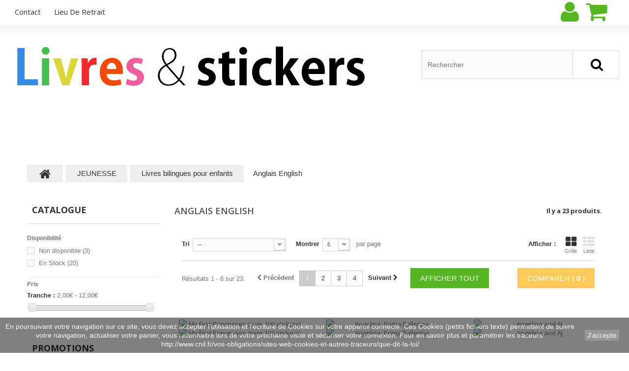

--- FILE ---
content_type: text/html; charset=utf-8
request_url: https://www.livres-et-stickers.com/fr/41-anglais-english
body_size: 18263
content:
<!DOCTYPE HTML>
<!--[if lt IE 7]> <html class="no-js lt-ie9 lt-ie8 lt-ie7" lang="fr-fr"><![endif]-->
<!--[if IE 7]><html class="no-js lt-ie9 lt-ie8 ie7" lang="fr-fr"><![endif]-->
<!--[if IE 8]><html class="no-js lt-ie9 ie8" lang="fr-fr"><![endif]-->
<!--[if gt IE 8]> <html class="no-js ie9" lang="fr-fr"><![endif]-->
<html lang="fr-fr"><head>
		<meta charset="utf-8" />
		<title>Livres en anglais - LIVRES et STICKERS - LIVRES et STICKERS</title>

<script data-keepinline="true">
/* datalayer */
dataLayer = [];
dataLayer.push({"pageCategory":"category","ecommerce":{"currencyCode":"EUR","impressions":[{"name":"My First Princesses (over 100 stickers)","id":"906-0","reference":"9780755491292","price":"3","category":"JEUNESSE/Livres bilingues pour enfants/Anglais  English","price_tax_exc":"3","list":"category","position":1},{"name":"Angelina, Prima Ballerina","id":"924-0","reference":"9781849586719","price":"3.5","category":"JEUNESSE/Livres bilingues pour enfants/Anglais  English","price_tax_exc":"3.5","list":"category","position":2},{"name":"Angelina and AJ","id":"925-0","reference":"9781849586726","price":"3.5","category":"JEUNESSE/Livres bilingues pour enfants/Anglais  English","price_tax_exc":"3.5","list":"category","position":3},{"name":"Angelina's New School","id":"926-0","reference":"9781849586696","price":"3.5","category":"JEUNESSE/Livres bilingues pour enfants/Anglais  English","price_tax_exc":"3.5","list":"category","position":4},{"name":"Angelina Ballerina : Best Friends (Press Out Angelina, Alice, Marco & Viki)","id":"927-0","reference":"9781849586771","price":"4.5","category":"JEUNESSE/Livres bilingues pour enfants/Anglais  English","price_tax_exc":"4.5","list":"category","position":5},{"name":"Angelina Ballerina : I Love to Dance (Bursting with Press-Out Play Fun !)","id":"928-0","reference":"9781849586764","price":"4.5","category":"JEUNESSE/Livres bilingues pour enfants/Anglais  English","price_tax_exc":"4.5","list":"category","position":6}]}});
/* call to GTM Tag */
(function(w,d,s,l,i){w[l]=w[l]||[];w[l].push({'gtm.start':
new Date().getTime(),event:'gtm.js'});var f=d.getElementsByTagName(s)[0],
j=d.createElement(s),dl=l!='dataLayer'?'&l='+l:'';j.async=true;j.src=
'https://www.googletagmanager.com/gtm.js?id='+i+dl;f.parentNode.insertBefore(j,f);
})(window,document,'script','dataLayer','GTM-MGQHQR5');

/* async call to avoid cache system for dynamic data */
dataLayer.push({
  'event': 'datalayer_ready'
});
</script>
	
					<meta name="description" content="Livres en anglais" />
							<meta name="keywords" content="Livres en anglais" />
				<meta name="generator" content="PrestaShop" />
		<meta name="robots" content="index,follow" />
		<meta name="viewport" content="width=device-width, minimum-scale=0.25, maximum-scale=1.0, initial-scale=1.0" /> 
		<meta name="apple-mobile-web-app-capable" content="yes" /> 
		<link rel="icon" type="image/vnd.microsoft.icon" href="/img/favicon.jpg?1725524609" />
		<link rel="shortcut icon" type="image/x-icon" href="/img/favicon.jpg?1725524609" />
			<link rel="stylesheet" href="/themes/theme1262/css/global.css" media="all" />
			<link rel="stylesheet" href="/themes/theme1262/css/autoload/highdpi.css" media="all" />
			<link rel="stylesheet" href="/themes/theme1262/css/autoload/responsive-tables.css" media="all" />
			<link rel="stylesheet" href="/themes/theme1262/css/autoload/uniform.default.css" media="all" />
			<link rel="stylesheet" href="/themes/theme1262/css/product_list.css" media="all" />
			<link rel="stylesheet" href="/themes/theme1262/css/category.css" media="all" />
			<link rel="stylesheet" href="/themes/theme1262/css/scenes.css" media="all" />
			<link rel="stylesheet" href="/themes/theme1262/css/modules/blockcart/blockcart.css" media="all" />
			<link rel="stylesheet" href="/themes/theme1262/css/modules/blockcategories/blockcategories.css" media="all" />
			<link rel="stylesheet" href="/themes/theme1262/css/modules/blockcurrencies/blockcurrencies.css" media="all" />
			<link rel="stylesheet" href="/js/jquery/ui/themes/base/jquery.ui.core.css" media="all" />
			<link rel="stylesheet" href="/js/jquery/ui/themes/base/jquery.ui.slider.css" media="all" />
			<link rel="stylesheet" href="/js/jquery/ui/themes/base/jquery.ui.theme.css" media="all" />
			<link rel="stylesheet" href="/themes/theme1262/css/modules/blocklayered/blocklayered.css" media="all" />
			<link rel="stylesheet" href="/themes/theme1262/css/modules/blockcontact/blockcontact.css" media="all" />
			<link rel="stylesheet" href="/themes/theme1262/css/modules/blocknewsletter/blocknewsletter.css" media="all" />
			<link rel="stylesheet" href="/themes/theme1262/css/modules/favoriteproducts/favoriteproducts.css" media="all" />
			<link rel="stylesheet" href="/themes/theme1262/css/modules/blocktags/blocktags.css" media="all" />
			<link rel="stylesheet" href="/themes/theme1262/css/modules/blockviewed/blockviewed.css" media="all" />
			<link rel="stylesheet" href="/themes/theme1262/css/modules/themeconfigurator/css/hooks.css" media="all" />
			<link rel="stylesheet" href="/themes/theme1262/css/modules/blockwishlist/blockwishlist.css" media="all" />
			<link rel="stylesheet" href="/themes/theme1262/css/modules/productcomments/productcomments.css" media="all" />
			<link rel="stylesheet" href="/themes/theme1262/css/modules/blockpermanentlinks/blockpermanentlinks.css" media="all" />
			<link rel="stylesheet" href="/modules/tmproductvideos/views/css/tmproductvideos.css" media="all" />
			<link rel="stylesheet" href="/modules/tmlistingimages/views/css/front.css" media="all" />
			<link rel="stylesheet" href="/themes/theme1262/css/modules/tmheaderaccount/views/css/front.css" media="all" />
			<link rel="stylesheet" href="/themes/theme1262/css/modules/tmsearch/views/css/tmsearch.css" media="all" />
			<link rel="stylesheet" href="/js/jquery/plugins/autocomplete/jquery.autocomplete.css" media="all" />
			<link rel="stylesheet" href="/modules/paypal/views/css/paypal.css" media="all" />
			<link rel="stylesheet" href="/themes/theme1262/css/modules/tmrelatedproducts/views/css/tmrelatedproducts.css" media="all" />
			<link rel="stylesheet" href="/modules/tmmediaparallax/views/css/tm-media-parallax-styles.css" media="all" />
			<link rel="stylesheet" href="/themes/theme1262/css/modules/tmhtmlcontent/css/hooks.css" media="all" />
			<link rel="stylesheet" href="/modules/mycollectionplaces/views/css/front.css" media="screen" />
			<link rel="stylesheet" href="/modules/mycollectionplaces/views/css/planning.css" media="screen" />
			<link rel="stylesheet" href="/themes/theme1262/css/modules/tmsociallogin/views/css/front.css" media="all" />
			<link rel="stylesheet" href="/themes/theme1262/css/modules/tmmegamenu/views/css/tmmegamenu.css" media="all" />
			<link rel="stylesheet" href="/modules/tmmegamenu/views/css/items/combined_unique_styles.css" media="all" />
			<link rel="stylesheet" href="/modules/adn/views/css/main.css" media="all" />
			<link rel="stylesheet" href="/modules/stlazyloading/views/css/stlazyloading.css" media="all" />
		<script type="text/javascript">
var CUSTOMIZE_TEXTFIELD = 1;
var FancyboxI18nClose = 'Fermer';
var FancyboxI18nNext = 'Suivant';
var FancyboxI18nPrev = 'Pr&eacute;c&eacute;dent';
var added_to_wishlist = 'Le produit a été ajouté à votre liste.';
var ajax_allowed = false;
var ajaxsearch = true;
var baseDir = 'https://www.livres-et-stickers.com/';
var baseUri = 'https://www.livres-et-stickers.com/';
var blocklayeredSliderName = {"price":"Prix","weight":"Poids"};
var comparator_max_item = 3;
var comparedProductsIds = [];
var contentOnly = false;
var currency = {"id":1,"name":"Euro","iso_code":"EUR","iso_code_num":"978","sign":"\u20ac","blank":"1","conversion_rate":"1.000000","deleted":"0","format":"2","decimals":"1","active":"1","prefix":"","suffix":" \u20ac","id_shop_list":null,"force_id":false};
var currencyBlank = 1;
var currencyFormat = 2;
var currencyRate = 1;
var currencySign = '€';
var customizationIdMessage = 'Personnalisation';
var delete_txt = 'Supprimer';
var displayList = false;
var favorite_products_url_add = 'https://www.livres-et-stickers.com/fr/module/favoriteproducts/actions?process=add';
var favorite_products_url_remove = 'https://www.livres-et-stickers.com/fr/module/favoriteproducts/actions?process=remove';
var filters = [{"type_lite":"quantity","type":"quantity","id_key":0,"name":"Disponibilit\u00e9","values":[{"name":"Non disponible","nbr":3,"link":"https:\/\/www.livres-et-stickers.com\/fr\/41-anglais-english#disponibilite-non_disponible","rel":"nofollow"},{"name":"En Stock","nbr":20,"link":"https:\/\/www.livres-et-stickers.com\/fr\/41-anglais-english#disponibilite-en_stock","rel":"nofollow"}],"filter_show_limit":"0","filter_type":"0"},{"type_lite":"price","type":"price","id_key":0,"name":"Prix","slider":true,"max":"12","min":"2","values":{"1":"12","0":"2"},"unit":"\u20ac","format":"2","filter_show_limit":"0","filter_type":"0"}];
var freeProductTranslation = 'Offert !';
var freeShippingTranslation = 'Livraison gratuite !';
var generated_date = 1769363000;
var hasDeliveryAddress = false;
var id_lang = 2;
var img_dir = 'https://www.livres-et-stickers.com/themes/theme1262/img/';
var instantsearch = true;
var isGuest = 0;
var isLogged = 0;
var isMobile = false;
var loggin_required = 'Vous devez être connecté pour gérer votre liste d\'envies.';
var max_item = 'Vous ne pouvez pas ajouter plus de 3 produit(s) dans le comparateur.';
var min_item = 'Veuillez choisir au moins 1 produit.';
var mywishlist_url = 'https://www.livres-et-stickers.com/fr/module/blockwishlist/mywishlist';
var nbItemsPerLine = 3;
var nbItemsPerLineMobile = 2;
var nbItemsPerLineTablet = 2;
var page_name = 'category';
var param_product_url = '#';
var priceDisplayMethod = 0;
var priceDisplayPrecision = 2;
var quickView = false;
var removingLinkText = 'supprimer cet article du panier';
var request = 'https://www.livres-et-stickers.com/fr/41-anglais-english';
var roundMode = 2;
var scroll_step = 150;
var scrool_speed = 800;
var search_url = 'https://www.livres-et-stickers.com/fr/recherche';
var search_url_local = 'https://www.livres-et-stickers.com/fr/module/tmsearch/search';
var static_token = 'd3bbbcf1f1e5cc77f49f19981ef45659';
var tmsearch_description = true;
var tmsearch_height = 180;
var tmsearch_image = true;
var tmsearch_limit = true;
var tmsearch_limit_num = 3;
var tmsearch_manufacturer = true;
var tmsearch_price = true;
var tmsearch_reference = true;
var tmsearch_scroll = false;
var toBeDetermined = 'À définir';
var token = '8bba919ff7e1877edd84cf0149fcea4a';
var usingSecureMode = true;
var wishlistProductsIds = false;
</script>

			<script type="text/javascript" src="/js/jquery/jquery-1.11.0.min.js"></script>
			<script type="text/javascript" src="/js/jquery/jquery-migrate-1.2.1.min.js"></script>
			<script type="text/javascript" src="/js/jquery/plugins/jquery.easing.js"></script>
			<script type="text/javascript" src="/js/tools.js"></script>
			<script type="text/javascript" src="/themes/theme1262/js/global.js"></script>
			<script type="text/javascript" src="/themes/theme1262/js/autoload/10-bootstrap.min.js"></script>
			<script type="text/javascript" src="/themes/theme1262/js/autoload/14-device.min.js"></script>
			<script type="text/javascript" src="/themes/theme1262/js/autoload/15-jquery.total-storage.min.js"></script>
			<script type="text/javascript" src="/themes/theme1262/js/autoload/15-jquery.uniform-modified.js"></script>
			<script type="text/javascript" src="/themes/theme1262/js/autoload/16-jquery.scrollmagic.min.js"></script>
			<script type="text/javascript" src="/themes/theme1262/js/autoload/17-jquery.scrollmagic.debug.js"></script>
			<script type="text/javascript" src="/themes/theme1262/js/autoload/18-TimelineMax.min.js"></script>
			<script type="text/javascript" src="/themes/theme1262/js/autoload/19-TweenMax.min.js"></script>
			<script type="text/javascript" src="/themes/theme1262/js/products-comparison.js"></script>
			<script type="text/javascript" src="/themes/theme1262/js/category.js"></script>
			<script type="text/javascript" src="/themes/theme1262/js/tools/treeManagement.js"></script>
			<script type="text/javascript" src="/themes/theme1262/js/modules/blocklayered/blocklayered.js"></script>
			<script type="text/javascript" src="/js/jquery/ui/jquery.ui.core.min.js"></script>
			<script type="text/javascript" src="/js/jquery/ui/jquery.ui.widget.min.js"></script>
			<script type="text/javascript" src="/js/jquery/ui/jquery.ui.mouse.min.js"></script>
			<script type="text/javascript" src="/js/jquery/ui/jquery.ui.slider.min.js"></script>
			<script type="text/javascript" src="/js/jquery/plugins/jquery.scrollTo.js"></script>
			<script type="text/javascript" src="/themes/theme1262/js/modules/blocknewsletter/blocknewsletter.js"></script>
			<script type="text/javascript" src="/modules/favoriteproducts/favoriteproducts.js"></script>
			<script type="text/javascript" src="/themes/theme1262/js/modules/blockwishlist/js/ajax-wishlist.js"></script>
			<script type="text/javascript" src="/modules/tmlistingimages/views/js/front.js"></script>
			<script type="text/javascript" src="/js/validate.js"></script>
			<script type="text/javascript" src="/modules/tmheaderaccount/views/js/front.js"></script>
			<script type="text/javascript" src="/js/jquery/plugins/autocomplete/jquery.autocomplete.js"></script>
			<script type="text/javascript" src="/modules/tmsearch/views/js/tmsearch.js"></script>
			<script type="text/javascript" src="/modules/steerfox/views/js/front.js"></script>
			<script type="text/javascript" src="/themes/theme1262/js/modules/tmrelatedproducts/views/js/tmrelatedproducts.js"></script>
			<script type="text/javascript" src="/modules/tmmediaparallax/views/js/device.min.js"></script>
			<script type="text/javascript" src="/modules/tmmediaparallax/views/js/tm-media-parallax.js"></script>
			<script type="text/javascript" src="/modules/mycollectionplaces/views/js/mycollectionplaces.js"></script>
			<script type="text/javascript" src="/modules/tmsociallogin/views/js/front.js"></script>
			<script type="text/javascript" src="/modules/tmmegamenu/views/js/hoverIntent.js"></script>
			<script type="text/javascript" src="/themes/theme1262/js/modules/tmmegamenu/views/js/superfish.js"></script>
			<script type="text/javascript" src="/themes/theme1262/js/modules/tmmegamenu/views/js/tmmegamenu.js"></script>
			<script type="text/javascript" src="/modules/stlazyloading/views/js/jquery.waypoints.min.js"></script>
			<script type="text/javascript" src="/modules/stlazyloading/views/js/stlazyloading16.js"></script>
			
<link rel="alternate" type="application/rss+xml" title="Livres en anglais - LIVRES et STICKERS - LIVRES et STICKERS" href="https://www.livres-et-stickers.com/modules/feeder/rss.php?id_category=41&amp;orderby=position&amp;orderway=asc" /><script type="text/javascript">/*
* 2007-2018 PrestaShop
*
* NOTICE OF LICENSE
*
* This source file is subject to the Academic Free License (AFL 3.0)
* that is bundled with this package in the file LICENSE.txt.
* It is also available through the world-wide-web at this URL:
* http://opensource.org/licenses/afl-3.0.php
* If you did not receive a copy of the license and are unable to
* obtain it through the world-wide-web, please send an email
* to license@prestashop.com so we can send you a copy immediately.
*
* DISCLAIMER
*
* Do not edit or add to this file if you wish to upgrade PrestaShop to newer
* versions in the future. If you wish to customize PrestaShop for your
* needs please refer to http://www.prestashop.com for more information.
*
*  @author    PrestaShop SA <contact@prestashop.com>
*  @copyright 2007-2018 PrestaShop SA
*  @license   http://opensource.org/licenses/afl-3.0.php  Academic Free License (AFL 3.0)
*  International Registered Trademark & Property of PrestaShop SA
*/



function updateFormDatas()
{
	var nb = $('#quantity_wanted').val();
	var id = $('#idCombination').val();

	$('.paypal_payment_form input[name=quantity]').val(nb);
	$('.paypal_payment_form input[name=id_p_attr]').val(id);
}
	
$(document).ready( function() {

	if($('#in_context_checkout_enabled').val() != 1)
	{
		$('#payment_paypal_express_checkout').click(function() {
			$('#paypal_payment_form_cart').submit();
			return false;
		});
	}


	var jquery_version = $.fn.jquery.split('.');
	if(jquery_version[0]>=1 && jquery_version[1] >= 7)
	{
		$('body').on('submit',".paypal_payment_form", function () {
			updateFormDatas();
		});
	}
	else {
		$('.paypal_payment_form').live('submit', function () {
			updateFormDatas();
		});
	}

	function displayExpressCheckoutShortcut() {
		var id_product = $('input[name="id_product"]').val();
		var id_product_attribute = $('input[name="id_product_attribute"]').val();
		$.ajax({
			type: "GET",
			url: baseDir+'/modules/paypal/express_checkout/ajax.php',
			data: { get_qty: "1", id_product: id_product, id_product_attribute: id_product_attribute },
			cache: false,
			success: function(result) {
				if (result == '1') {
					$('#container_express_checkout').slideDown();
				} else {
					$('#container_express_checkout').slideUp();
				}
				return true;
			}
		});
	}

	$('select[name^="group_"]').change(function () {
		setTimeout(function(){displayExpressCheckoutShortcut()}, 500);
	});

	$('.color_pick').click(function () {
		setTimeout(function(){displayExpressCheckoutShortcut()}, 500);
	});

	if($('body#product').length > 0)
		setTimeout(function(){displayExpressCheckoutShortcut()}, 500);
	
	
			

	var modulePath = 'modules/paypal';
	var subFolder = '/integral_evolution';
	
			var baseDirPP = baseDir.replace('http:', 'https:');
		
	var fullPath = baseDirPP + modulePath + subFolder;
	var confirmTimer = false;
		
	if ($('form[target="hss_iframe"]').length == 0) {
		if ($('select[name^="group_"]').length > 0)
			displayExpressCheckoutShortcut();
		return false;
	} else {
		checkOrder();
	}

	function checkOrder() {
		if(confirmTimer == false)
			confirmTimer = setInterval(getOrdersCount, 1000);
	}

	});


</script><!-- Facebook Pixel Code -->
<!-- Bing tracking -->
<!-- Google Tag Manager -->
<!-- End Google Tag Manager -->
<!-- Foxtag tracking -->
<!-- End Foxtag tracking -->





<script type="text/javascript">
	function addVideoParallax(selector, path, filename)
	{
		var selector = $(selector);

		selector.addClass('parallax_section');
		selector.attr('data-type-media', 'video_html');
		selector.attr('data-mp4', 'true');
		selector.attr('data-webm', 'true');
		selector.attr('data-ogv', 'true');
		selector.attr('data-poster', 'true');
		selector.wrapInner('<div class="container parallax_content"></div>');
		selector.append('<div class="parallax_inner"><video class="parallax_media" width="100%" height="100%" autoplay loop poster="/'+path+filename+'.jpg"><source src="/'+path+filename+'.mp4" type="video/mp4"><source src="/'+path+filename+'.webdm" type="video/webm"><source src="/'+path+filename+'.ogv" type="video/ogg"></video></div>');

		selector.tmMediaParallax();
	}
	
	function addImageParallax(selector, path, filename, width, height)
	{
		var selector = $(selector);

		selector.addClass('parallax_section');
		selector.attr('data-type-media', 'image');
		selector.wrapInner('<div class="container parallax_content"></div>');
		selector.append('<div class="parallax_inner"><img class="parallax_media" src="/'+path+filename+'" data-base-width="'+width+'" data-base-height="'+height+'"/></div>');

		selector.tmMediaParallax();
	}

	$(window).load(function(){
									addImageParallax('#htmlcontent_top','modules/tmmediaparallax/media/','01_home_07.jpg','1920','1430');
															addImageParallax('.section_2.parallax_section','modules/tmmediaparallax/media/','01_home_2.jpg','1920','1123');
									});
</script>

    		<script type="text/javascript"> 
			    $(document).ready(function() {
        		    if ($("#button_order_cart").length>0) {
						var htmlStr = $("#button_order_cart").attr("href");
						$("#button_order_cart").attr("href", htmlStr.replace('?step=1','?step=2') );
					}
				});
			</script><link rel="next" href="https://www.livres-et-stickers.com/fr/41-anglais-english?p=2"><link rel="canonical" href="https://www.livres-et-stickers.com/fr/41-anglais-english">
<link rel="alternate" href="https://www.livres-et-stickers.com/fr/41-anglais-english" hreflang="fr-fr">
<link rel="alternate" href="https://www.livres-et-stickers.com/fr/41-anglais-english" hreflang="x-default">
<link rel="alternate" href="https://www.livres-et-stickers.com/qc/41-anglais-english" hreflang="fr-ca">
<link rel="amphtml" href="//www.livres-et-stickers.com/fr/module/amp/category?idCategory=41"/>
		<link rel="stylesheet" href="https://fonts.googleapis.com/css?family=Open+Sans:400,300,300italic,400italic,600,600italic,700,700italic,800,800italic&subset=latin,cyrillic" type="text/css" media="all" />
		<!--[if IE 8]>
		<script src="https://oss.maxcdn.com/libs/html5shiv/3.7.0/html5shiv.js"></script>
		<script src="https://oss.maxcdn.com/libs/respond.js/1.3.0/respond.min.js"></script>
		<![endif]-->
        <link href="https://www.livres-et-stickers.com/themes/theme1262/css/custom.css" rel="stylesheet" />
		<link href="https://www.livres-et-stickers.com/themes/theme1262/css/custom2.css" rel="stylesheet" />
		<!-- Event snippet for Conversion conversion page Orange Ads Google -->
		
	</head>
		<body id="category" class="category category-41 category-anglais-english show-left-column hide-right-column lang_fr  two-columns">

<!-- Google Tag Manager (noscript) -->
<noscript><iframe src="https://www.googletagmanager.com/ns.html?id=GTM-MGQHQR5&nojscript=true"
height="0" width="0" style="display:none;visibility:hidden"></iframe></noscript>
<!-- End Google Tag Manager (noscript) -->
	    	<!--[if IE 8]>
        <div style='clear:both;height:59px;padding:0 15px 0 15px;position:relative;z-index:10000;text-align:center;'><a href="//www.microsoft.com/windows/internet-explorer/default.aspx?ocid=ie6_countdown_bannercode"><img src="http://storage.ie6countdown.com/assets/100/images/banners/warning_bar_0000_us.jpg" border="0" height="42" width="820" alt="You are using an outdated browser. For a faster, safer browsing experience, upgrade for free today." /></a></div>
		<![endif]-->
				<div id="page">
			<div class="header-container">
				<header id="header">
					<div class="banner">
						<div class="container">
							<div class="row">
								
							</div>
						</div> 
					</div>
					<div class="nav"> 
						<div class="container">
							<div class="row">
								<nav>
								<div class="languagesNcurrencies"><a href="#" class="LCtoggleButton"></a><div class="dropdown"></div></div>
								<!-- MODULE Block cart -->
<div class="cart_wrapper">
	<div class="shopping_cart">
		<a href="https://www.livres-et-stickers.com/fr/commande" title="Voir mon panier" rel="nofollow">
			<b>Panier</b>
			<span class="ajax_cart_quantity unvisible">0</span>
			<span class="ajax_cart_product_txt unvisible">Produit</span>
			<span class="ajax_cart_product_txt_s unvisible">Produits</span>
			<span class="ajax_cart_total unvisible">
							</span>
			<span class="ajax_cart_no_product">(vide)</span>
					</a>
					<div class="cart_block block">
				<div class="block_content">
					<!-- block list of products -->
					<div class="cart_block_list">
												<p class="cart_block_no_products">
							Aucun produit
						</p>
												<div class="cart-prices">
							<div class="cart-prices-line first-line  unvisible">
								<span class="cart_block_shipping_cost ajax_cart_shipping_cost">
																			À définir																	</span>
								<span>
									Livraison
								</span>
							</div>
																					<div class="cart-prices-line last-line">
								<span class="price cart_block_total ajax_block_cart_total">0,00 €</span>
								<span>Total</span>
							</div>
													</div>
						<p class="cart-buttons">
							<a id="button_order_cart" class="btn btn-default btn-sm icon-right" href="https://www.livres-et-stickers.com/fr/commande" title="Commander" rel="nofollow">
								<span>
									Commander
								</span>
							</a>
						</p>
					</div>
				</div>
			</div><!-- .cart_block -->
			</div>
</div>

	<div id="layer_cart">
		<div class="clearfix">
			<div class="layer_cart_product col-xs-12 col-md-6">
				<span class="cross" title="Fermer la fenêtre"></span>
				<h2>
					<i class="fa fa-ok"></i>
                    Produit ajouté au panier avec succès
				</h2>
				<div class="product-image-container layer_cart_img">
				</div>
				<div class="layer_cart_product_info">
					<span id="layer_cart_product_title" class="product-name"></span>
					<span id="layer_cart_product_attributes"></span>
					<div>
						<strong class="dark">Quantité</strong>
						<span id="layer_cart_product_quantity"></span>
					</div>
					<div>
						<strong class="dark">Total</strong>
						<span id="layer_cart_product_price"></span>
					</div>
				</div>
			</div>
			<div class="layer_cart_cart col-xs-12 col-md-6">
				<h2>
					<!-- Plural Case [both cases are needed because page may be updated in Javascript] -->
					<span class="ajax_cart_product_txt_s  unvisible">
						Il y a <span class="ajax_cart_quantity">0</span> produits dans votre panier.
					</span>
					<!-- Singular Case [both cases are needed because page may be updated in Javascript] -->
					<span class="ajax_cart_product_txt ">
						Il y a 1 produit dans votre panier.
					</span>
				</h2>
	
				<div class="layer_cart_row">
					<strong class="dark">
						Total produits
																					TTC
																		</strong>
					<span class="ajax_block_products_total">
											</span>
				</div>
	
								<div class="layer_cart_row">
					<strong class="dark unvisible">
						Frais de port&nbsp;TTC					</strong>
					<span class="ajax_cart_shipping_cost unvisible">
													À définir											</span>
				</div>
								<div class="layer_cart_row">	
					<strong class="dark">
						Total
																					TTC
																		</strong>
					<span class="ajax_block_cart_total">
											</span>
				</div>
				<div class="button-container">	
					<span class="continue btn btn-default btn-md icon-left" title="Continuer mes achats">
						<span>
                            Continuer mes achats
						</span>
					</span>
					<a class="btn btn-default btn-md icon-right" href="https://www.livres-et-stickers.com/fr/commande" title="Commander" rel="nofollow">
						<span>
							Commander
						</span>
					</a>	
				</div>
			</div>
		</div>
		<div class="crossseling"></div>
	</div> <!-- #layer_cart -->
	<div class="layer_cart_overlay"></div>

<!-- /MODULE Block cart --><div id="header-login">
    <div class="current header_user_info">
        <a href="/fr/mon-compte">
            <span>Connexion</span>
        </a>
    </div>
    <ul id="header-login-content" class="toogle_content">
                    <li>
                <form action="https://www.livres-et-stickers.com/fr/authentification" method="post" id="header_login_form">
                    <div id="create_header_account_error" class="alert alert-danger" style="display:none;"></div>
                    <div class="form_content clearfix">
                        <div class="form-group">
                            <label for="header-email">Adresse e-mail</label>
                            <input class="is_required validate account_input form-control" data-validate="isEmail" type="text" id="header-email" name="header-email" value="" />
                        </div>
                        <div class="form-group">
                            <label for="header-passwd">Mot de passe</label>
                            <span><input class="is_required validate account_input form-control" type="password" data-validate="isPasswd" id="header-passwd" name="header-passwd" value="" autocomplete="off" /></span>
                        </div>
                        <p class="submit">
                            <button type="button" id="HeaderSubmitLogin" name="HeaderSubmitLogin" class="btn btn-default btn-sm">
                                <i class="fa fa-lock left"></i> 
                                    Connexion
                            </button>
                        </p>
                        <p>
                        	<a href="https://www.livres-et-stickers.com/fr/mon-compte" class="create">Créez votre compte</a>
                        </p>
                        <div class="clearfix">
                        	

                        </div>
                    </div>
                </form>
            </li>
            </ul>
</div>
        <!-- Block permanent links module HEADER -->
<ul id="header_links">
	<li id="header_link_contact">
    	<a  href="https://www.livres-et-stickers.com/fr/contactez-nous" title="contact">contact</a>
    </li>
	
	<li id="header_link_sitemap">
    	<a  href="https://www.livres-et-stickers.com/fr/magasins" title="stores">Lieu de retrait</a>
    </li>
</ul>
<!-- /Block permanent links module HEADER -->
</nav>
							</div>
						</div>
					</div>
					<div class="header_bottom">
						<div class="container">
							<div class="row">
								<div id="header_logo">
									<a href="https://www.livres-et-stickers.com/" title="LIVRES et STICKERS">
										<img class="logo img-responsive" src="https://www.livres-et-stickers.com/img/livres-et-stickers-logo-1523366449.jpg" alt="LIVRES et STICKERS" width="732" height="113"/>
									</a>
								</div>
								<div id="tmsearch" class="clearfix">
	<form id="tmsearchbox" method="get" action="//www.livres-et-stickers.com/fr/recherche" >
		<input type="hidden" name="controller" value="search" />
		<input type="hidden" name="orderby" value="position" />
		<input type="hidden" name="orderway" value="desc" />
		<input class="tm_search_query form-control" type="text" id="tm_search_query" name="search_query" placeholder="Rechercher" value="" />
		<button type="submit" name="tm_submit_search" class="btn btn-default button-search">
			<span>Rechercher</span>
		</button>
	</form>
</div>
 
            <div class="top_menu top-level tmmegamenu_item">
            <div class="menu-title tmmegamenu_item">Menu</div>
            <ul class="menu clearfix top-level-menu tmmegamenu_item"><li class=" top-level-menu-li tmmegamenu_item it_31097056"><a class="it_31097056 top-level-menu-li-a tmmegamenu_item" href="https://www.livres-et-stickers.com/fr/10-jeunesse">Livres pour enfants</a><div class="is-megamenu tmmegamenu_item first-level-menu it_31097056" style="display:none"><div id="megamenu-row-1-1" class="megamenu-row row megamenu-row-1"><div id="column-1-1-1"
                                                    class="megamenu-col megamenu-col-1-1 col-sm-4  col1menu"><ul class="content"></ul></div><div id="column-1-1-2"
                                                    class="megamenu-col megamenu-col-1-2 col-sm-4  col1menu"><ul class="content"><li class="category"><a href="https://www.livres-et-stickers.com/fr/169-apprentissage" title="Apprentissage ">Apprentissage </a><ul><li class="category"><a href="https://www.livres-et-stickers.com/fr/168-ecriture" title="Ecriture">Ecriture</a></li><li class="category"><a href="https://www.livres-et-stickers.com/fr/191-lecture" title="lecture">lecture</a><ul><li class="category"><a href="https://www.livres-et-stickers.com/fr/51-bibliotheque-rose-et-verte-livres-pour-enfants" title="Bibliothèque Rose et Verte ">Bibliothèque Rose et Verte </a></li><li class="category"><a href="https://www.livres-et-stickers.com/fr/47-classiques-et-contemporains-livres-en-ligne" title="Classiques et Contemporains">Classiques et Contemporains</a></li></ul></li><li class="category"><a href="https://www.livres-et-stickers.com/fr/192-apprendre-a-compter" title="apprendre a compter ">apprendre a compter </a></li><li class="category"><a href="https://www.livres-et-stickers.com/fr/193-les-formes-et-couleurs" title="Les formes et couleurs">Les formes et couleurs</a></li></ul></li><li class="category"><a href="https://www.livres-et-stickers.com/fr/49-cartonneimagier" title="Cartonné,imagier">Cartonné,imagier</a></li><li class="category"><a href="https://www.livres-et-stickers.com/fr/28-livres-animes-pop-up-et-puzzle-pour-enfant" title="Livres animés, Pop-Up et Puzzle">Livres animés, Pop-Up et Puzzle</a></li><li class="category"><a href="https://www.livres-et-stickers.com/fr/51-bibliotheque-rose-et-verte-livres-pour-enfants" title="Bibliothèque Rose et Verte ">Bibliothèque Rose et Verte </a></li><li class="category"><a href="https://www.livres-et-stickers.com/fr/47-classiques-et-contemporains-livres-en-ligne" title="Classiques et Contemporains">Classiques et Contemporains</a></li><li class="category"><a href="https://www.livres-et-stickers.com/fr/43-livres-avec-cd-et-dvd-pour-enfants" title="Livres avec CD et DVD pour enfants ">Livres avec CD et DVD pour enfants </a></li></ul></div><div id="column-1-1-3"
                                                    class="megamenu-col megamenu-col-1-3 col-sm-4  col1menu"><ul class="content"><li class="category"><a href="https://www.livres-et-stickers.com/fr/165-enfant" title="enfant">enfant</a></li><li class="category"><a href="https://www.livres-et-stickers.com/fr/40-livres-bilingues-pour-enfants" title="Livres bilingues pour enfants">Livres bilingues pour enfants</a><ul><li class="category"><a href="https://www.livres-et-stickers.com/fr/92-portugal-portugues" title="Portugal Português">Portugal Português</a></li><li class="sfHoverForce category"><a href="https://www.livres-et-stickers.com/fr/41-anglais-english" title="Anglais  English">Anglais  English</a></li><li class="category"><a href="https://www.livres-et-stickers.com/fr/42-espagnol-" title="Espagnol  español">Espagnol  español</a></li><li class="category"><a href="https://www.livres-et-stickers.com/fr/89-allemand-deutsch" title="Allemand Deutsch">Allemand Deutsch</a></li><li class="category"><a href="https://www.livres-et-stickers.com/fr/91-italien-italiano" title="Italien Italiano">Italien Italiano</a></li></ul></li></ul></div></div></div></li><li class=" simple top-level-menu-li tmmegamenu_item it_22256188"><a class="it_22256188 top-level-menu-li-a tmmegamenu_item" href="https://www.livres-et-stickers.com/fr/5-stickers-pour-enfants-et-decoration-stickers-autocollants">Stickers</a><ul class="is-simplemenu tmmegamenu_item first-level-menu it_22256188"><li class="category"><a href="https://www.livres-et-stickers.com/fr/17-stickers-decoratifs" title="Stickers Décoratifs">Stickers Décoratifs</a><ul><li class="category"><a href="https://www.livres-et-stickers.com/fr/183-fleur" title="Fleur">Fleur</a></li><li class="category"><a href="https://www.livres-et-stickers.com/fr/184-personnages-enfant" title="Personnages enfant">Personnages enfant</a></li></ul></li><li class="category"><a href="https://www.livres-et-stickers.com/fr/18-stickers-pour-enfants" title="Stickers pour enfants ">Stickers pour enfants </a></li><li class="category"><a href="https://www.livres-et-stickers.com/fr/20-gommettes" title="Gommettes ">Gommettes </a></li><li class="category"><a href="https://www.livres-et-stickers.com/fr/19-stickers-faits-mains-scrapbooking" title="stickers faits mains scrapbooking">stickers faits mains scrapbooking</a></li><li class="category"><a href="https://www.livres-et-stickers.com/fr/105-stickers-cahier-fond-panoramiques" title="Stickers cahier fond panoramiques">Stickers cahier fond panoramiques</a><ul><li class="category"><a href="https://www.livres-et-stickers.com/fr/178-pet-shop" title="pet shop">pet shop</a></li><li class="category"><a href="https://www.livres-et-stickers.com/fr/179-decouverte" title="découverte ">découverte </a></li><li class="category"><a href="https://www.livres-et-stickers.com/fr/180-hachette-jeunesse" title="Hachette jeunesse">Hachette jeunesse</a></li><li class="category"><a href="https://www.livres-et-stickers.com/fr/181-stickers-gold-silver" title="stickers gold & silver">stickers gold & silver</a></li></ul></li><li class="category"><a href="https://www.livres-et-stickers.com/fr/7-affiche-educatif-poster" title="Affiche educatif poster">Affiche educatif poster</a></li><li class="category"><a href="https://www.livres-et-stickers.com/fr/154-etiquettes-scolaires" title="Etiquettes scolaires">Etiquettes scolaires</a></li></ul></li><li class=" top-level-menu-li tmmegamenu_item it_19257021"><a class="it_19257021 top-level-menu-li-a tmmegamenu_item" href="#">Livres neufs à prix réduits</a><div class="is-megamenu tmmegamenu_item first-level-menu it_19257021" style="display:none"><div id="megamenu-row-3-1" class="megamenu-row row megamenu-row-1"><div id="column-3-1-1"
                                                    class="megamenu-col megamenu-col-1-1 col-sm-3 "><ul class="content"><li class="category"><a href="https://www.livres-et-stickers.com/fr/33-livre-et-magazine-loisirs-creatifs" title="Livre et magazine loisirs créatifs">Livre et magazine loisirs créatifs</a></li><li class="category"><a href="https://www.livres-et-stickers.com/fr/14-bandes-dessinees-livre-manga" title="Bandes dessinées - Livre manga">Bandes dessinées - Livre manga</a><ul><li class="category"><a href="https://www.livres-et-stickers.com/fr/131-bd" title="BD">BD</a></li></ul></li></ul></div><div id="column-3-1-2"
                                                    class="megamenu-col megamenu-col-1-2 col-sm-3 "><ul class="content"><li class="category"><a href="https://www.livres-et-stickers.com/fr/44-livre-cinema-livre-serie" title="Livre cinéma - Livre serie">Livre cinéma - Livre serie</a></li><li class="category"><a href="https://www.livres-et-stickers.com/fr/57-creativite-" title="Creativité ">Creativité </a></li><li class="category"><a href="https://www.livres-et-stickers.com/fr/34-livre-de-cuisine" title="Livre de cuisine">Livre de cuisine</a><ul><li class="category"><a href="https://www.livres-et-stickers.com/fr/126-cuisine-du-monde" title="cuisine du monde">cuisine du monde</a></li><li class="category"><a href="https://www.livres-et-stickers.com/fr/127-apprendre-a-cuisiner" title="apprendre a cuisiner">apprendre a cuisiner</a></li></ul></li><li class="category"><a href="https://www.livres-et-stickers.com/fr/37-jardinage" title="Jardinage">Jardinage</a></li><li class="category"><a href="https://www.livres-et-stickers.com/fr/93-musique" title="Musique">Musique</a></li></ul></div><div id="column-3-1-3"
                                                    class="megamenu-col megamenu-col-1-3 col-sm-3 "><ul class="content"><li class="category"><a href="https://www.livres-et-stickers.com/fr/56-sport" title="Sport">Sport</a><ul><li class="category"><a href="https://www.livres-et-stickers.com/fr/114-raquette" title="raquette">raquette</a></li><li class="category"><a href="https://www.livres-et-stickers.com/fr/116-combat" title="combat">combat</a></li><li class="category"><a href="https://www.livres-et-stickers.com/fr/117-equestre" title="equestre">equestre</a></li></ul></li><li class="category"><a href="https://www.livres-et-stickers.com/fr/115-culture-societe" title="Culture & Societé">Culture & Societé</a></li><li class="category"><a href="https://www.livres-et-stickers.com/fr/58-geographie" title="Géographie">Géographie</a></li><li class="category"><a href="https://www.livres-et-stickers.com/fr/54-sante-hygiene" title="Santé et Hygiène">Santé et Hygiène</a></li><li class="category"><a href="https://www.livres-et-stickers.com/fr/61-spiritualite" title="Spiritualité">Spiritualité</a></li><li class="category"><a href="https://www.livres-et-stickers.com/fr/63-travail" title="Travail">Travail</a></li></ul></div><div id="column-3-1-4"
                                                    class="megamenu-col megamenu-col-1-4 col-sm-3 "><ul class="content"><li class="category"><a href="https://www.livres-et-stickers.com/fr/147-tattoo" title="Tattoo">Tattoo</a><ul><li class="category"><a href="https://www.livres-et-stickers.com/fr/148-hello-kitty" title="Hello kitty">Hello kitty</a></li><li class="category"><a href="https://www.livres-et-stickers.com/fr/151-dora" title="Dora">Dora</a></li><li class="category"><a href="https://www.livres-et-stickers.com/fr/152-titeuf" title="Titeuf">Titeuf</a></li><li class="category"><a href="https://www.livres-et-stickers.com/fr/153-tribal" title="Tribal">Tribal</a></li><li class="category"><a href="https://www.livres-et-stickers.com/fr/155-charlotte-aux-fraise" title="Charlotte aux fraise">Charlotte aux fraise</a></li><li class="category"><a href="https://www.livres-et-stickers.com/fr/156-shrek" title="Shrek">Shrek</a></li><li class="category"><a href="https://www.livres-et-stickers.com/fr/157-arthur-et-les-minimoys" title="Arthur et les minimoys">Arthur et les minimoys</a></li><li class="category"><a href="https://www.livres-et-stickers.com/fr/158-comics-marvel-dc" title="Comics Marvel DC">Comics Marvel DC</a></li><li class="category"><a href="https://www.livres-et-stickers.com/fr/159-tcho" title="Tchô!">Tchô!</a></li><li class="category"><a href="https://www.livres-et-stickers.com/fr/160-littlest-petshop" title="Littlest PetShop">Littlest PetShop</a></li></ul></li></ul></div></div></div></li><li class=" top-level-menu-li tmmegamenu_item it_43750078"><a class="it_43750078 top-level-menu-li-a tmmegamenu_item" href="contactez-nous">Contact</a></li></ul>
    
            </div>
    							</div>
						</div>
					</div>
				</header>
			</div>
			<div class="columns-container">
				<div id="columns" class="container">
											<!-- Breadcrumb -->

<div class="breadcrumb clearfix">
	<a class="home" href="https://www.livres-et-stickers.com/" title="retour &agrave; Accueil">
    	<i class="fa fa-home"></i>
    </a>
			<span class="navigation-pipe">&gt;</span>
					<span class="navigation_page"><span itemscope itemtype="http://data-vocabulary.org/Breadcrumb"><a itemprop="url" href="https://www.livres-et-stickers.com/fr/10-jeunesse" title="JEUNESSE" ><span itemprop="title">JEUNESSE</span></a></span><span class="navigation-pipe">></span><span itemscope itemtype="http://data-vocabulary.org/Breadcrumb"><a itemprop="url" href="https://www.livres-et-stickers.com/fr/40-livres-bilingues-pour-enfants" title="Livres bilingues pour enfants" ><span itemprop="title">Livres bilingues pour enfants</span></a></span><span class="navigation-pipe">></span>Anglais  English</span>
			</div>

<!-- /Breadcrumb -->
										<div id="slider_row" class="row">
						<div id="top_column" class="center_column col-xs-12"></div>
					</div>
					                   		<div class="row">
                        
                    	<div class="large-left col-sm-12">
                        	<div class="row">
                            	<div id="center_column" class="center_column col-xs-12 col-sm-9">
	
	

	    				<div class="content_scene_cat">
            	                     <!-- Category image -->
                    
                         
                              </div>
				<h1 class="page-heading product-listing">
        	<span class="cat-name">Anglais  English&ensp;</span>
            <span class="heading-counter">Il y a 23 produits.</span>
        </h1>

        

        			<div class="content_sortPagiBar clearfix">
            	<div class="sortPagiBar clearfix">
            		    <ul class="display hidden-xs">
        <li class="display-title">Afficher :</li>
        <li id="grid">
            <a rel="nofollow" href="#" title="Grille">
                <i class="fa fa-th-large"></i>
                Grille
            </a>
        </li>
        <li id="list">
            <a rel="nofollow" href="#" title="Liste">
                <i class="fa fa-th-list"></i>
                Liste
            </a>
        </li>
    </ul>

    
    
            <form id="productsSortForm" action="https://www.livres-et-stickers.com/fr/41-anglais-english" class="productsSortForm">
        <div class="select selector1">
            <label for="selectProductSort">Tri</label>
            <select id="selectProductSort" class="selectProductSort form-control">
                <option value="position:asc" selected="selected">--</option>
				                    <option value="price:asc">Le moins cher</option>
                    <option value="price:desc">Le plus cher</option>
                                <option value="name:asc">De A &agrave; Z</option>
                <option value="name:desc">De Z &agrave; A</option>
                                    <option value="quantity:desc">En Stock</option>
                                <option value="reference:asc">R&eacute;f&eacute;rence : croissante</option>
                <option value="reference:desc">R&eacute;f&eacute;rence : d&eacute;croissante</option>
            </select>
        </div>
    </form>
	
    <!-- /Sort products -->
			
	
                								<!-- nbr product/page -->
			<form action="https://www.livres-et-stickers.com/fr/41-anglais-english" method="get" class="nbrItemPage">
			<div class="clearfix selector1">
												<label for="nb_item">
					Montrer
				</label>
																																	<input type="hidden" name="id_category" value="41" />
																			<select name="n" id="nb_item" class="form-control">
																							<option value="6" selected="selected">6</option>
																														<option value="12" >12</option>
																														<option value="30" >30</option>
																					</select>
				<span>par page</span>
			</div>
		</form>
		<!-- /nbr product/page -->

				</div>
                <div class="top-pagination-content clearfix">
                		<form method="post" action="https://www.livres-et-stickers.com/fr/index.php?controller=products-comparison" class="compare-form">
		<button type="submit" class="btn btn-default bt_compare icon-right" disabled="disabled">
			<span>Comparer 
            	(
            	<strong class="total-compare-val">0</strong>
                )
            </span>
		</button>
		<input type="hidden" name="compare_product_count" class="compare_product_count" value="0" />
		<input type="hidden" name="compare_product_list" class="compare_product_list" value="" />
	</form>
	
    		
		
		
		
	
						
												<!-- Pagination -->
	<div id="pagination" class="pagination clearfix">
	    			<form class="showall" action="https://www.livres-et-stickers.com/fr/41-anglais-english" method="get">
				<div>
											                <button type="submit" class="btn btn-default">
	                	<span>Afficher tout</span>
	                </button>
																																							<input type="hidden" name="id_category" value="41" />
																			                <input name="n" id="nb_item" class="hidden" value="23" />
				</div>
			</form>
				
        			<ul class="pagination">
									<li id="pagination_previous" class="disabled pagination_previous">
						<span>
							<i class="fa fa-chevron-left"></i> 
                            <b>Pr&eacute;c&eacute;dent</b>
						</span>
					</li>
																															<li class="active current">
							<span>
								<span>1</span>
							</span>
						</li>
																				<li>
							<a  href="/fr/41-anglais-english?p=2">
								<span>2</span>
							</a>
						</li>
																				<li>
							<a  href="/fr/41-anglais-english?p=3">
								<span>3</span>
							</a>
						</li>
																						<li>
						<a href="/fr/41-anglais-english?p=4">
							<span>4</span>
						</a>
					</li>
																						<li id="pagination_next" class="pagination_next">
						<a  href="/fr/41-anglais-english?p=2" rel="next">
							<b>Suivant</b> <i class="fa fa-chevron-right"></i>
						</a>
					</li>
							</ul>
			</div>
    
    <div class="product-count">
    	    		                        	                        	R&eacute;sultats 1 - 6 sur 23.
		    </div>
	<!-- /Pagination -->

                </div>
			</div>
				
    
																													  
    							
	
    	
	
	
    <!-- Products list -->
	<ul class="product_list grid row">
                    
            
            
                                                <li class="ajax_block_product col-xs-12 col-sm-6 col-md-4 first-in-line first-item-of-tablet-line first-item-of-mobile-line">
                <div class="product-container" itemscope itemtype="http://schema.org/Product">
                    <div class="left-block">
                        <div class="product-image-container">
                            <a class="product_img_link is_stlazyloading" href="https://www.livres-et-stickers.com/fr/anglais-english/906-my-first-princesses-over-100-stickers-9780755491292.html" title="My First Princesses (over 100 stickers)" itemprop="image">
                                 <img class="stlazyloadthis replace-2x img-responsive" data-src="https://www.livres-et-stickers.com/7103-tm_home_default/my-first-princesses-over-100-stickers.jpg" alt="My First Princesses (over 100 stickers)" title="My First Princesses (over 100 stickers)" itemprop="image" />
                                
                                                                <img class="img-responsive hover-image stlazyloadthis backimage" id="thumb-906-7104" data-src="https://www.livres-et-stickers.com/7104-home_default/my-first-princesses-over-100-stickers.jpg" alt="My First Princesses (over 100 stickers)"  width="500" height="500" itemprop="image" />
                                                                
                            </a>
                                                                                                            </div> 
                        						
                    </div>
                    <div class="right-block">
                                                                         <meta itemprop="brand" content=""/>
                        <div class="content_price"  itemprop="offers" itemscope itemtype="https://schema.org/Offer">
                            <meta itemprop="url" content="https://www.livres-et-stickers.com/fr/anglais-english/906-my-first-princesses-over-100-stickers-9780755491292.html" />
                            <meta itemprop="availability" content="https://schema.org/InStock" />
                            
                                                        	
                                
                                 <span class="price product-price">
                                                                            
                                        <span itemprop="price" content="3.00">3.00</span>
                                                                        <span itemprop="priceCurrency" content="EUR">€</span>
                                </span>
                                
                                <meta itemprop="priceValidUntil" content="2026-02-02" />
                                                                
								
                                
                                                    </div>
                         
                        <h5 itemprop="name">
                                                        <a class="product-name" href="https://www.livres-et-stickers.com/fr/anglais-english/906-my-first-princesses-over-100-stickers-9780755491292.html" title="My First Princesses (over 100 stickers)" itemprop="url" >
                                <span class="list-name">My First Princesses (over 100 stickers)</span>
                                <span class="grid-name">My First Princesses...</span>
                            </a>
                        </h5>
                        <span style="display:none" itemprop="sku">9780755491292</span>
                        
                        <p class="product-desc" itemprop="description">
                            <span itemprop="description" class="list-desc">My First Princesses (over 100 stickers) va ravir votre enfant.
Ce livre pour enfant pas cher en anglais comporte également plus de 100 stickers.
Votre enfant pourra ainsi s'amuser à coller les stickers grâce à ce livre d'activités.
Ce livre éducatif en anglais comporte 16 pages d'activités et 4 pages supplémentaires de stickers.
Votre enfant sera aux...</span>
                            <span class="grid-desc">My First Princesses (over 100...</span>
                        </p>
                        <div class="button-container">
                                                                                                                                    <a class="ajax_add_to_cart_button btn btn-default" href="https://www.livres-et-stickers.com/fr/panier?add=1&amp;id_product=906&amp;token=d3bbbcf1f1e5cc77f49f19981ef45659" rel="nofollow" title="Ajouter au panier" data-id-product="906" data-minimal_quantity="1">
                                        <span>Ajouter au panier</span>
                                    </a>					
                                                                                        <a itemprop="url" class="lnk_view btn btn-default" href="https://www.livres-et-stickers.com/fr/anglais-english/906-my-first-princesses-over-100-stickers-9780755491292.html" title="Afficher">
                                <span>D&eacute;tails</span>
                            </a>
                        </div>
                                                <div class="functional-buttons clearfix">
                            <div class="wishlist">
	<a class="addToWishlist wishlistProd_906" href="#" rel="906" onclick="WishlistCart('wishlist_block_list', 'add', '906', false, 1); return false;" title="Ajouter à ma liste d'envies">
		Ajouter à ma liste d'envies
	</a>
</div>

                                                            <div class="compare">
                                    <a class="add_to_compare" href="https://www.livres-et-stickers.com/fr/anglais-english/906-my-first-princesses-over-100-stickers-9780755491292.html" data-id-product="906" title="Ajouter au comparateur">Ajouter au comparateur</a>
                                </div>
                                                    </div>
                                                                        <div class="color-list-container"></div>
                                                <div class="product-flags">
                                                                                                                                            </div>
                                                                                    <span class="availability">
                                                                            <span class=" label-success">
                                            Disponible                                        </span>
                                                                    </span>
                                                                        </div>
                </div><!-- .product-container> -->
            </li>
                    
            
            
                                                <li class="ajax_block_product col-xs-12 col-sm-6 col-md-4 last-item-of-tablet-line last-item-of-mobile-line">
                <div class="product-container" itemscope itemtype="http://schema.org/Product">
                    <div class="left-block">
                        <div class="product-image-container">
                            <a class="product_img_link is_stlazyloading" href="https://www.livres-et-stickers.com/fr/anglais-english/924-angelina-prima-ballerina-9781849586719.html" title="Angelina, Prima Ballerina" itemprop="image">
                                 <img class="stlazyloadthis replace-2x img-responsive" data-src="https://www.livres-et-stickers.com/7106-tm_home_default/angelina-prima-ballerina.jpg" alt="Angelina, Prima Ballerina" title="Angelina, Prima Ballerina" itemprop="image" />
                                
                                                                <img class="img-responsive hover-image stlazyloadthis backimage" id="thumb-924-7107" data-src="https://www.livres-et-stickers.com/7107-home_default/angelina-prima-ballerina.jpg" alt="Angelina, Prima Ballerina"  width="500" height="500" itemprop="image" />
                                                                
                            </a>
                                                                                                            </div> 
                        						
                    </div>
                    <div class="right-block">
                                                                         <meta itemprop="brand" content=""/>
                        <div class="content_price"  itemprop="offers" itemscope itemtype="https://schema.org/Offer">
                            <meta itemprop="url" content="https://www.livres-et-stickers.com/fr/anglais-english/924-angelina-prima-ballerina-9781849586719.html" />
                            <meta itemprop="availability" content="https://schema.org/InStock" />
                            
                                                        	
                                
                                 <span class="price product-price">
                                                                            
                                        <span itemprop="price" content="3.50">3.50</span>
                                                                        <span itemprop="priceCurrency" content="EUR">€</span>
                                </span>
                                
                                <meta itemprop="priceValidUntil" content="2026-02-02" />
                                                                
								
                                
                                                    </div>
                         
                        <h5 itemprop="name">
                                                        <a class="product-name" href="https://www.livres-et-stickers.com/fr/anglais-english/924-angelina-prima-ballerina-9781849586719.html" title="Angelina, Prima Ballerina" itemprop="url" >
                                <span class="list-name">Angelina, Prima Ballerina</span>
                                <span class="grid-name">Angelina, Prima Ballerina</span>
                            </a>
                        </h5>
                        <span style="display:none" itemprop="sku">9781849586719</span>
                        
                        <p class="product-desc" itemprop="description">
                            <span itemprop="description" class="list-desc">Angelina, Prima Ballerina est un beau livre pour enfant en anglais qui amusera votre enfant.Découvre l'histoire d'Angelina, qui veut tout de suite être une ballerine aussi douée que les plus grandes.Va-t-elle apprendre à attendre pour réaliser son rêve ?Découvre l'histoire en anglais avec Angelina, Prima Ballerina.</span>
                            <span class="grid-desc">Angelina, Prima Ballerina est un beau...</span>
                        </p>
                        <div class="button-container">
                                                                                                                                    <a class="ajax_add_to_cart_button btn btn-default" href="https://www.livres-et-stickers.com/fr/panier?add=1&amp;id_product=924&amp;token=d3bbbcf1f1e5cc77f49f19981ef45659" rel="nofollow" title="Ajouter au panier" data-id-product="924" data-minimal_quantity="1">
                                        <span>Ajouter au panier</span>
                                    </a>					
                                                                                        <a itemprop="url" class="lnk_view btn btn-default" href="https://www.livres-et-stickers.com/fr/anglais-english/924-angelina-prima-ballerina-9781849586719.html" title="Afficher">
                                <span>D&eacute;tails</span>
                            </a>
                        </div>
                                                <div class="functional-buttons clearfix">
                            <div class="wishlist">
	<a class="addToWishlist wishlistProd_924" href="#" rel="924" onclick="WishlistCart('wishlist_block_list', 'add', '924', false, 1); return false;" title="Ajouter à ma liste d'envies">
		Ajouter à ma liste d'envies
	</a>
</div>

                                                            <div class="compare">
                                    <a class="add_to_compare" href="https://www.livres-et-stickers.com/fr/anglais-english/924-angelina-prima-ballerina-9781849586719.html" data-id-product="924" title="Ajouter au comparateur">Ajouter au comparateur</a>
                                </div>
                                                    </div>
                                                                        <div class="color-list-container"></div>
                                                <div class="product-flags">
                                                                                                                                            </div>
                                                                                    <span class="availability">
                                                                            <span class=" label-success">
                                            Disponible                                        </span>
                                                                    </span>
                                                                        </div>
                </div><!-- .product-container> -->
            </li>
                    
            
            
                                                <li class="ajax_block_product col-xs-12 col-sm-6 col-md-4 last-in-line first-item-of-tablet-line first-item-of-mobile-line">
                <div class="product-container" itemscope itemtype="http://schema.org/Product">
                    <div class="left-block">
                        <div class="product-image-container">
                            <a class="product_img_link is_stlazyloading" href="https://www.livres-et-stickers.com/fr/anglais-english/925-angelina-and-aj-9781849586726.html" title="Angelina and AJ" itemprop="image">
                                 <img class="stlazyloadthis replace-2x img-responsive" data-src="https://www.livres-et-stickers.com/7109-tm_home_default/angelina-and-aj.jpg" alt="Angelina and AJ" title="Angelina and AJ" itemprop="image" />
                                
                                                                <img class="img-responsive hover-image stlazyloadthis backimage" id="thumb-925-7110" data-src="https://www.livres-et-stickers.com/7110-home_default/angelina-and-aj.jpg" alt="Angelina and AJ"  width="500" height="500" itemprop="image" />
                                                                
                            </a>
                                                                                                            </div> 
                        						
                    </div>
                    <div class="right-block">
                                                                         <meta itemprop="brand" content=""/>
                        <div class="content_price"  itemprop="offers" itemscope itemtype="https://schema.org/Offer">
                            <meta itemprop="url" content="https://www.livres-et-stickers.com/fr/anglais-english/925-angelina-and-aj-9781849586726.html" />
                            <meta itemprop="availability" content="https://schema.org/InStock" />
                            
                                                        	
                                
                                 <span class="price product-price">
                                                                            
                                        <span itemprop="price" content="3.50">3.50</span>
                                                                        <span itemprop="priceCurrency" content="EUR">€</span>
                                </span>
                                
                                <meta itemprop="priceValidUntil" content="2026-02-02" />
                                                                
								
                                
                                                    </div>
                         
                        <h5 itemprop="name">
                                                        <a class="product-name" href="https://www.livres-et-stickers.com/fr/anglais-english/925-angelina-and-aj-9781849586726.html" title="Angelina and AJ" itemprop="url" >
                                <span class="list-name">Angelina and AJ</span>
                                <span class="grid-name">Angelina and AJ</span>
                            </a>
                        </h5>
                        <span style="display:none" itemprop="sku">9781849586726</span>
                        
                        <p class="product-desc" itemprop="description">
                            <span itemprop="description" class="list-desc">Angelina and AJ est un fabuleux livre pour enfant pas cher en anglais qui plaira énormément à votre enfant. Quand le hip hop rencontre le ballet, ça donne un mélange exceptionnel. Avec Angelina and AJ, votre enfant prendra beaucoup de plaisir à lire.</span>
                            <span class="grid-desc">Angelina and AJ est un fabuleux livre...</span>
                        </p>
                        <div class="button-container">
                                                                                                                                    <a class="ajax_add_to_cart_button btn btn-default" href="https://www.livres-et-stickers.com/fr/panier?add=1&amp;id_product=925&amp;token=d3bbbcf1f1e5cc77f49f19981ef45659" rel="nofollow" title="Ajouter au panier" data-id-product="925" data-minimal_quantity="1">
                                        <span>Ajouter au panier</span>
                                    </a>					
                                                                                        <a itemprop="url" class="lnk_view btn btn-default" href="https://www.livres-et-stickers.com/fr/anglais-english/925-angelina-and-aj-9781849586726.html" title="Afficher">
                                <span>D&eacute;tails</span>
                            </a>
                        </div>
                                                <div class="functional-buttons clearfix">
                            <div class="wishlist">
	<a class="addToWishlist wishlistProd_925" href="#" rel="925" onclick="WishlistCart('wishlist_block_list', 'add', '925', false, 1); return false;" title="Ajouter à ma liste d'envies">
		Ajouter à ma liste d'envies
	</a>
</div>

                                                            <div class="compare">
                                    <a class="add_to_compare" href="https://www.livres-et-stickers.com/fr/anglais-english/925-angelina-and-aj-9781849586726.html" data-id-product="925" title="Ajouter au comparateur">Ajouter au comparateur</a>
                                </div>
                                                    </div>
                                                                        <div class="color-list-container"></div>
                                                <div class="product-flags">
                                                                                                                                            </div>
                                                                                    <span class="availability">
                                                                            <span class=" label-success">
                                            Disponible                                        </span>
                                                                    </span>
                                                                        </div>
                </div><!-- .product-container> -->
            </li>
                    
            
            
                                                <li class="ajax_block_product col-xs-12 col-sm-6 col-md-4 first-in-line last-line last-item-of-tablet-line last-item-of-mobile-line">
                <div class="product-container" itemscope itemtype="http://schema.org/Product">
                    <div class="left-block">
                        <div class="product-image-container">
                            <a class="product_img_link is_stlazyloading" href="https://www.livres-et-stickers.com/fr/anglais-english/926-angelina-s-new-school-9781849586696.html" title="Angelina&#039;s New School" itemprop="image">
                                 <img class="stlazyloadthis replace-2x img-responsive" data-src="https://www.livres-et-stickers.com/7112-tm_home_default/angelina-s-new-school.jpg" alt="Angelina&#039;s New School" title="Angelina&#039;s New School" itemprop="image" />
                                
                                                                <img class="img-responsive hover-image stlazyloadthis backimage" id="thumb-926-7113" data-src="https://www.livres-et-stickers.com/7113-home_default/angelina-s-new-school.jpg" alt="Angelina&#039;s New School"  width="500" height="500" itemprop="image" />
                                                                
                            </a>
                                                                                                            </div> 
                        						
                    </div>
                    <div class="right-block">
                                                                         <meta itemprop="brand" content=""/>
                        <div class="content_price"  itemprop="offers" itemscope itemtype="https://schema.org/Offer">
                            <meta itemprop="url" content="https://www.livres-et-stickers.com/fr/anglais-english/926-angelina-s-new-school-9781849586696.html" />
                            <meta itemprop="availability" content="https://schema.org/InStock" />
                            
                                                        	
                                
                                 <span class="price product-price">
                                                                            
                                        <span itemprop="price" content="3.50">3.50</span>
                                                                        <span itemprop="priceCurrency" content="EUR">€</span>
                                </span>
                                
                                <meta itemprop="priceValidUntil" content="2026-02-02" />
                                                                
								
                                
                                                    </div>
                         
                        <h5 itemprop="name">
                                                        <a class="product-name" href="https://www.livres-et-stickers.com/fr/anglais-english/926-angelina-s-new-school-9781849586696.html" title="Angelina&#039;s New School" itemprop="url" >
                                <span class="list-name">Angelina&#039;s New School</span>
                                <span class="grid-name">Angelina&#039;s New School</span>
                            </a>
                        </h5>
                        <span style="display:none" itemprop="sku">9781849586696</span>
                        
                        <p class="product-desc" itemprop="description">
                            <span itemprop="description" class="list-desc">Angelina's New School est un beau livre en anglais pour enfant qui ravira votre enfant.Avec ce livre pour enfant pas cher, découvre l'histoire d'Angelina qui va à une nouvelle école.Elle est un peu stressée. Alors, va-t-elle surmonter ses craintes avant son premier jour d'école ?Découvre-le avec ce charmant livre en anglais pas cher.</span>
                            <span class="grid-desc">Angelina's New School est un beau...</span>
                        </p>
                        <div class="button-container">
                                                                                                                                    <a class="ajax_add_to_cart_button btn btn-default" href="https://www.livres-et-stickers.com/fr/panier?add=1&amp;id_product=926&amp;token=d3bbbcf1f1e5cc77f49f19981ef45659" rel="nofollow" title="Ajouter au panier" data-id-product="926" data-minimal_quantity="1">
                                        <span>Ajouter au panier</span>
                                    </a>					
                                                                                        <a itemprop="url" class="lnk_view btn btn-default" href="https://www.livres-et-stickers.com/fr/anglais-english/926-angelina-s-new-school-9781849586696.html" title="Afficher">
                                <span>D&eacute;tails</span>
                            </a>
                        </div>
                                                <div class="functional-buttons clearfix">
                            <div class="wishlist">
	<a class="addToWishlist wishlistProd_926" href="#" rel="926" onclick="WishlistCart('wishlist_block_list', 'add', '926', false, 1); return false;" title="Ajouter à ma liste d'envies">
		Ajouter à ma liste d'envies
	</a>
</div>

                                                            <div class="compare">
                                    <a class="add_to_compare" href="https://www.livres-et-stickers.com/fr/anglais-english/926-angelina-s-new-school-9781849586696.html" data-id-product="926" title="Ajouter au comparateur">Ajouter au comparateur</a>
                                </div>
                                                    </div>
                                                                        <div class="color-list-container"></div>
                                                <div class="product-flags">
                                                                                                                                            </div>
                                                                                    <span class="availability">
                                                                            <span class=" label-success">
                                            Disponible                                        </span>
                                                                    </span>
                                                                        </div>
                </div><!-- .product-container> -->
            </li>
                    
            
            
                                                <li class="ajax_block_product col-xs-12 col-sm-6 col-md-4 last-line first-item-of-tablet-line first-item-of-mobile-line last-mobile-line">
                <div class="product-container" itemscope itemtype="http://schema.org/Product">
                    <div class="left-block">
                        <div class="product-image-container">
                            <a class="product_img_link is_stlazyloading" href="https://www.livres-et-stickers.com/fr/anglais-english/927-angelina-ballerina-best-friends-press-out-angelina-alice-marco-viki-9781849586771.html" title="Angelina Ballerina : Best Friends (Press Out Angelina, Alice, Marco &amp; Viki)" itemprop="image">
                                 <img class="stlazyloadthis replace-2x img-responsive" data-src="https://www.livres-et-stickers.com/7118-tm_home_default/angelina-ballerina-best-friends-press-out-angelina-alice-marco-viki.jpg" alt="Angelina Ballerina : Best Friends (Press Out Angelina, Alice, Marco &amp; Viki)" title="Angelina Ballerina : Best Friends (Press Out Angelina, Alice, Marco &amp; Viki)" itemprop="image" />
                                
                                                                <img class="img-responsive hover-image stlazyloadthis backimage" id="thumb-927-7119" data-src="https://www.livres-et-stickers.com/7119-home_default/angelina-ballerina-best-friends-press-out-angelina-alice-marco-viki.jpg" alt="Angelina Ballerina : Best Friends (Press Out Angelina, Alice, Marco &amp; Viki)"  width="500" height="500" itemprop="image" />
                                                                
                            </a>
                                                                                                            </div> 
                        						
                    </div>
                    <div class="right-block">
                                                                         <meta itemprop="brand" content=""/>
                        <div class="content_price"  itemprop="offers" itemscope itemtype="https://schema.org/Offer">
                            <meta itemprop="url" content="https://www.livres-et-stickers.com/fr/anglais-english/927-angelina-ballerina-best-friends-press-out-angelina-alice-marco-viki-9781849586771.html" />
                            <meta itemprop="availability" content="https://schema.org/InStock" />
                            
                                                        	
                                
                                 <span class="price product-price">
                                                                            
                                        <span itemprop="price" content="4.50">4.50</span>
                                                                        <span itemprop="priceCurrency" content="EUR">€</span>
                                </span>
                                
                                <meta itemprop="priceValidUntil" content="2026-02-02" />
                                                                
								
                                
                                                    </div>
                         
                        <h5 itemprop="name">
                                                        <a class="product-name" href="https://www.livres-et-stickers.com/fr/anglais-english/927-angelina-ballerina-best-friends-press-out-angelina-alice-marco-viki-9781849586771.html" title="Angelina Ballerina : Best Friends (Press Out Angelina, Alice, Marco &amp; Viki)" itemprop="url" >
                                <span class="list-name">Angelina Ballerina : Best Friends (Press Out Angelina, Alice, Marco &amp; Viki)</span>
                                <span class="grid-name">Angelina Ballerina :...</span>
                            </a>
                        </h5>
                        <span style="display:none" itemprop="sku">9781849586771</span>
                        
                        <p class="product-desc" itemprop="description">
                            <span itemprop="description" class="list-desc">Angelina Ballerina : Best Friends (Press Out Angelina, Alice, Marco &amp; Viki) est un livre en anglais qui plaira à votre enfant.Votre enfant pourra découvrir l'histoire d'Angélina et de ses meilleurs amis, Marc, Alice et Viki qui se préparent pour un spectacle.Ce livre pour enfant pas cher permettra à votre enfant d'améliorer son anglais tout en passant...</span>
                            <span class="grid-desc">Angelina Ballerina : Best Friends...</span>
                        </p>
                        <div class="button-container">
                                                                                                                                    <a class="ajax_add_to_cart_button btn btn-default" href="https://www.livres-et-stickers.com/fr/panier?add=1&amp;id_product=927&amp;token=d3bbbcf1f1e5cc77f49f19981ef45659" rel="nofollow" title="Ajouter au panier" data-id-product="927" data-minimal_quantity="1">
                                        <span>Ajouter au panier</span>
                                    </a>					
                                                                                        <a itemprop="url" class="lnk_view btn btn-default" href="https://www.livres-et-stickers.com/fr/anglais-english/927-angelina-ballerina-best-friends-press-out-angelina-alice-marco-viki-9781849586771.html" title="Afficher">
                                <span>D&eacute;tails</span>
                            </a>
                        </div>
                                                <div class="functional-buttons clearfix">
                            <div class="wishlist">
	<a class="addToWishlist wishlistProd_927" href="#" rel="927" onclick="WishlistCart('wishlist_block_list', 'add', '927', false, 1); return false;" title="Ajouter à ma liste d'envies">
		Ajouter à ma liste d'envies
	</a>
</div>

                                                            <div class="compare">
                                    <a class="add_to_compare" href="https://www.livres-et-stickers.com/fr/anglais-english/927-angelina-ballerina-best-friends-press-out-angelina-alice-marco-viki-9781849586771.html" data-id-product="927" title="Ajouter au comparateur">Ajouter au comparateur</a>
                                </div>
                                                    </div>
                                                                        <div class="color-list-container"></div>
                                                <div class="product-flags">
                                                                                                                                            </div>
                                                                                    <span class="availability">
                                                                            <span class=" label-success">
                                            Disponible                                        </span>
                                                                    </span>
                                                                        </div>
                </div><!-- .product-container> -->
            </li>
                    
            
            
                                                <li class="ajax_block_product col-xs-12 col-sm-6 col-md-4 last-in-line last-line last-item-of-tablet-line last-item-of-mobile-line last-mobile-line">
                <div class="product-container" itemscope itemtype="http://schema.org/Product">
                    <div class="left-block">
                        <div class="product-image-container">
                            <a class="product_img_link is_stlazyloading" href="https://www.livres-et-stickers.com/fr/anglais-english/928-angelina-ballerina-i-love-to-dance-bursting-with-press-out-play-fun--9781849586764.html" title="Angelina Ballerina : I Love to Dance (Bursting with Press-Out Play Fun !)" itemprop="image">
                                 <img class="stlazyloadthis replace-2x img-responsive" data-src="https://www.livres-et-stickers.com/7115-tm_home_default/angelina-ballerina-i-love-to-dance-bursting-with-press-out-play-fun-.jpg" alt="Angelina Ballerina : I Love to Dance (Bursting with Press-Out Play Fun !)" title="Angelina Ballerina : I Love to Dance (Bursting with Press-Out Play Fun !)" itemprop="image" />
                                
                                                                <img class="img-responsive hover-image stlazyloadthis backimage" id="thumb-928-7116" data-src="https://www.livres-et-stickers.com/7116-home_default/angelina-ballerina-i-love-to-dance-bursting-with-press-out-play-fun-.jpg" alt="Angelina Ballerina : I Love to Dance (Bursting with Press-Out Play Fun !)"  width="500" height="500" itemprop="image" />
                                                                
                            </a>
                                                                                                            </div> 
                        						
                    </div>
                    <div class="right-block">
                                                                         <meta itemprop="brand" content=""/>
                        <div class="content_price"  itemprop="offers" itemscope itemtype="https://schema.org/Offer">
                            <meta itemprop="url" content="https://www.livres-et-stickers.com/fr/anglais-english/928-angelina-ballerina-i-love-to-dance-bursting-with-press-out-play-fun--9781849586764.html" />
                            <meta itemprop="availability" content="https://schema.org/InStock" />
                            
                                                        	
                                
                                 <span class="price product-price">
                                                                            
                                        <span itemprop="price" content="4.50">4.50</span>
                                                                        <span itemprop="priceCurrency" content="EUR">€</span>
                                </span>
                                
                                <meta itemprop="priceValidUntil" content="2026-02-02" />
                                                                
								
                                
                                                    </div>
                         
                        <h5 itemprop="name">
                                                        <a class="product-name" href="https://www.livres-et-stickers.com/fr/anglais-english/928-angelina-ballerina-i-love-to-dance-bursting-with-press-out-play-fun--9781849586764.html" title="Angelina Ballerina : I Love to Dance (Bursting with Press-Out Play Fun !)" itemprop="url" >
                                <span class="list-name">Angelina Ballerina : I Love to Dance (Bursting with Press-Out Play Fun !)</span>
                                <span class="grid-name">Angelina Ballerina : I...</span>
                            </a>
                        </h5>
                        <span style="display:none" itemprop="sku">9781849586764</span>
                        
                        <p class="product-desc" itemprop="description">
                            <span itemprop="description" class="list-desc">Si votre enfant adore la danse alors il va aimer Angelina Ballerina : I Love to Dance (Bursting with Press-Out Play Fun !), un livre pour enfant pas cher, en anglais.Ce livre est un bon moyen pour permettre à votre enfant d'apprendre l'anglais tout en s'amusant.</span>
                            <span class="grid-desc">Si votre enfant adore la danse alors...</span>
                        </p>
                        <div class="button-container">
                                                                                                                                    <a class="ajax_add_to_cart_button btn btn-default" href="https://www.livres-et-stickers.com/fr/panier?add=1&amp;id_product=928&amp;token=d3bbbcf1f1e5cc77f49f19981ef45659" rel="nofollow" title="Ajouter au panier" data-id-product="928" data-minimal_quantity="1">
                                        <span>Ajouter au panier</span>
                                    </a>					
                                                                                        <a itemprop="url" class="lnk_view btn btn-default" href="https://www.livres-et-stickers.com/fr/anglais-english/928-angelina-ballerina-i-love-to-dance-bursting-with-press-out-play-fun--9781849586764.html" title="Afficher">
                                <span>D&eacute;tails</span>
                            </a>
                        </div>
                                                <div class="functional-buttons clearfix">
                            <div class="wishlist">
	<a class="addToWishlist wishlistProd_928" href="#" rel="928" onclick="WishlistCart('wishlist_block_list', 'add', '928', false, 1); return false;" title="Ajouter à ma liste d'envies">
		Ajouter à ma liste d'envies
	</a>
</div>

                                                            <div class="compare">
                                    <a class="add_to_compare" href="https://www.livres-et-stickers.com/fr/anglais-english/928-angelina-ballerina-i-love-to-dance-bursting-with-press-out-play-fun--9781849586764.html" data-id-product="928" title="Ajouter au comparateur">Ajouter au comparateur</a>
                                </div>
                                                    </div>
                                                                        <div class="color-list-container"></div>
                                                <div class="product-flags">
                                                                                                                                            </div>
                                                                                    <span class="availability">
                                                                            <span class=" label-success">
                                            Disponible                                        </span>
                                                                    </span>
                                                                        </div>
                </div><!-- .product-container> -->
            </li>
        	</ul>








			<div class="content_sortPagiBar">
				<div class="bottom-pagination-content clearfix">
						<form method="post" action="https://www.livres-et-stickers.com/fr/index.php?controller=products-comparison" class="compare-form">
		<button type="submit" class="btn btn-default bt_compare icon-right" disabled="disabled">
			<span>Comparer 
            	(
            	<strong class="total-compare-val">0</strong>
                )
            </span>
		</button>
		<input type="hidden" name="compare_product_count" class="compare_product_count" value="0" />
		<input type="hidden" name="compare_product_list" class="compare_product_list" value="" />
	</form>
	
    
                    	
												<!-- Pagination -->
	<div id="pagination_bottom" class="pagination clearfix">
	    			<form class="showall" action="https://www.livres-et-stickers.com/fr/41-anglais-english" method="get">
				<div>
											                <button type="submit" class="btn btn-default">
	                	<span>Afficher tout</span>
	                </button>
																																							<input type="hidden" name="id_category" value="41" />
																			                <input name="n" id="nb_item" class="hidden" value="23" />
				</div>
			</form>
				
        			<ul class="pagination">
									<li id="pagination_previous_bottom" class="disabled pagination_previous">
						<span>
							<i class="fa fa-chevron-left"></i> 
                            <b>Pr&eacute;c&eacute;dent</b>
						</span>
					</li>
																															<li class="active current">
							<span>
								<span>1</span>
							</span>
						</li>
																				<li>
							<a  href="/fr/41-anglais-english?p=2">
								<span>2</span>
							</a>
						</li>
																				<li>
							<a  href="/fr/41-anglais-english?p=3">
								<span>3</span>
							</a>
						</li>
																						<li>
						<a href="/fr/41-anglais-english?p=4">
							<span>4</span>
						</a>
					</li>
																						<li id="pagination_next_bottom" class="pagination_next">
						<a  href="/fr/41-anglais-english?p=2" rel="next">
							<b>Suivant</b> <i class="fa fa-chevron-right"></i>
						</a>
					</li>
							</ul>
			</div>
    
    <div class="product-count">
    	    		                        	                        	R&eacute;sultats 1 - 6 sur 23.
		    </div>
	<!-- /Pagination -->

				</div>
			</div>
		                    <div class="cat_desc  col-xs-12 col-sm-12 col-md-12 col-lg-12">

                <div class="rte">Livres en anglais</div>
            </div>
        	
							</div><!-- #center_column -->
                                                    <div id="left_column" class="column col-xs-12 col-sm-3"><section id="layered_block_left" class="block">
	<h4 class="title_block">Catalogue</h4>
	<div class="block_content">
		<form action="#" id="layered_form">
			<div>
																										<div class="layered_filter">
						                        <div class="layered_subtitle_heading">
                            <span class="layered_subtitle">Disponibilité</span>
                            <!--<span class="layered_close">
                            	<a href="#" data-rel="ul_layered_quantity_0"></a>
                            </span>-->
						</div>
						<ul id="ul_layered_quantity_0" class="col-lg-12 layered_filter_ul">
																																												<li class="nomargin hiddable col-lg-12">
																							<input type="checkbox" class="checkbox" name="layered_quantity_0" id="layered_quantity_0" value="0" /> 
																						<label for="layered_quantity_0">
																								<a href="https://www.livres-et-stickers.com/fr/41-anglais-english#disponibilite-non_disponible" data-rel="nofollow">
                                                	Non disponible
                                                    	                                                    		<span> (3)</span>
                                                                                                            </a>
																							</label>
										</li>
																																							<li class="nomargin hiddable col-lg-12">
																							<input type="checkbox" class="checkbox" name="layered_quantity_1" id="layered_quantity_1" value="1" /> 
																						<label for="layered_quantity_1">
																								<a href="https://www.livres-et-stickers.com/fr/41-anglais-english#disponibilite-en_stock" data-rel="nofollow">
                                                	En Stock
                                                    	                                                    		<span> (20)</span>
                                                                                                            </a>
																							</label>
										</li>
																																															</ul>
					</div>
																											<div class="layered_price clearfix" style="display: none;">
						                        <div class="layered_subtitle_heading">
                            <span class="layered_subtitle">Prix</span>
                            <!--<span class="layered_close">
                            	<a href="#" data-rel="ul_layered_price_0"></a>
                            </span>-->
						</div>
						<ul id="ul_layered_price_0" class="col-lg-12 layered_filter_ul">
																								<label for="price">
										Tranche :
									</label> 
									<span id="layered_price_range"></span>
									<div class="layered_slider_container">
										<div class="layered_slider" 
                                        	id="layered_price_slider" 
                                            data-type="price" 
                                            data-format="2" 
                                            data-unit="€">
                                        </div>
									</div>
																												</ul>
					</div>
												</div>
			<input type="hidden" name="id_category_layered" value="41" />
																			</form>
	</div>
	<div id="layered_ajax_loader" style="display: none;">
		<p>
			<img src="https://www.livres-et-stickers.com/img/loader.gif" alt="" />
			<br />Chargement...
		</p>
	</div>
</section>

	<!-- Block CMS module -->
		<!-- /Block CMS module -->
<!-- MODULE Block specials -->
<section id="special_block_right" class="block">
	<h4 class="title_block">
        <a href="https://www.livres-et-stickers.com/fr/promotions" title="Promotions">
            Promotions
        </a>
    </h4>
	<div class="block_content products-block">
    		<ul>
        	<li class="clearfix">
            	<a class="products-block-image" href="https://www.livres-et-stickers.com/fr/personnages-enfant/242-grand-stickers-les-monsieur-madames-.html">
                    <img class="replace-2x img-responsive" src="https://www.livres-et-stickers.com/1847-tm_small_default/grand-stickers-les-monsieur-madames-.jpg" alt="grand stickers LES MONSIEUR MADAMES " title="grand stickers LES MONSIEUR MADAMES " />
                </a>
                <div class="product-content">
                	<h5>
                        <a class="product-name" href="https://www.livres-et-stickers.com/fr/personnages-enfant/242-grand-stickers-les-monsieur-madames-.html" title="grand stickers LES MONSIEUR MADAMES ">
                            grand stickers LES MONSIEUR MADAMES 
                        </a>
                    </h5>
                                        	<p class="product-description">
                            grand stickers les monsieurs madames 
                        </p>
                                        <div class="price-box">
                    	                        	<span class="price special-price">
                                                                    2,99 €                            </span>
                                                                                                                                                      <span class="old-price">
                                                                    3,99 €                            </span>
                            
                                            </div>
                </div>
            </li>
		</ul>
		<div>
			<a class="btn btn-default btn-sm icon-right" href="https://www.livres-et-stickers.com/fr/promotions" title="Toutes les promos">
                <span>
                	Toutes les promos
                </span>
            </a>
		</div>
    	</div>
</section>
<!-- /MODULE Block specials --><!-- Block stores module -->
<section id="stores_block_left" class="block">
	<h4 class="title_block">
		<a href="https://www.livres-et-stickers.com/fr/magasins" title="Nos magasins">
			Nos magasins
		</a>
	</h4>
	<div class="block_content blockstore">
		<p class="store_image">
			<a href="https://www.livres-et-stickers.com/fr/magasins" title="Nos magasins">
				<img class="img-responsive" src="https://www.livres-et-stickers.com/modules/blockstore/rayon4-13.jpg" alt="Nos magasins" />
			</a>
		</p>
				<div>
			<a class="btn btn-default btn-sm icon-right" href="https://www.livres-et-stickers.com/fr/magasins" title="Nos magasins">
				<span>
                	Découvrez nos magasins
                </span>
			</a>
		</div>
	</div>
</section>
<!-- /Block stores module -->
</div>
                                                                    </div><!--.large-left-->
					</div> 
                    </div><!--.row-->
										</div><!-- .row -->
                    				</div><!-- #columns -->
                			</div><!-- .columns-container -->
            <div style="clear: both;"></div>
 
<div id="reassurance">
    <div class="container">
    	<div class="contenu">
    		<div class="col-md-3 one textereassurance-item"> 
    			<div class="content">
    				<div class="fontawsome">
    					<img src="/modules/adn/views/images/reassurances/reassurances-livraison.png" />
    				</div>
    				<div class="textereassurance"><p>Livraison sur toute la france et à l'internationnal</p></div>
    			</div>
    		</div>
    
    		<div class="hotline col-md-3 textereassurance-item">
    			<div class="content">
    				<div class="fontawsome">
    					<img src="/modules/adn/views/images/reassurances/reassurances-services-clients.png" />
    				</div>
    				<div class="textereassurance"><p>Service client réactif 24h/24 et 7j/7</p></div>
    			</div>
    		</div>
    
    		<div class="col-md-3 textereassurance-item"> 
    			<div class="content">
    				<div class="fontawsome">
    					<img src="/modules/adn/views/images/reassurances/reassurances-frais-de-port-gratuit.png" />
    				</div>
    				<div class="textereassurance"><p>Frais de port gratuit à partir de 20€</p></div>
    			</div>
    		</div>
    
    		<div class="col-md-3 last textereassurance-item"> 
    			<div class="content">
    				<div class="fontawsome sansfrais23">
                        <img src="/modules/adn/views/images/reassurances/reassurances-securite.png" />
    				</div>
    				<div class="textereassurance"><p>100% sécurisé</p></div>
    			</div>
    		</div>
    		<div style="clear: both;"></div>
    	</div>
    </div>
</div>
							<!-- Footer -->
				<div class="footer-container">
					<footer id="footer"  class="container">
						<div class="row"><section class="footer-block col-xs-12 col-sm-2" id="content_footer">
		<a href="javascript:;" title="LIVRES et STICKERS">
										<img class="logo img-responsive" src="/img/logo.jpg" alt="LIVRES et STICKERS" width="732" height="113">
									</a>
		<p style="margin-top:30px;">
            <i class="fa fa-home"></i>: 66 rue de seine, 94400 Vitry-sur-Seine<br /> 
            <i class="fa fa-phone"></i>: 06 76 97 04 99<br />
            <i class="fa fa-envelope"></i>: contact@livres-et-stickers.com<br />
        </p>
		
	</section>	<!-- MODULE Block footer -->
	<section class="footer-block col-xs-12 col-sm-2" id="block_various_links_footer">
		<p class="titre">Informations</p>
		<ul class="toggle-footer">
																											<li class="item">
						<a href="https://www.livres-et-stickers.com/fr/content/1-livraison" title="Livraison - LIVRES et STICKERS">
							Livraison - LIVRES et STICKERS
						</a>
					</li>
																<li class="item">
						<a href="https://www.livres-et-stickers.com/fr/content/2-mentions-legales" title="Mentions légales - LIVRES et STICKERS">
							Mentions légales - LIVRES et STICKERS
						</a>
					</li>
																<li class="item">
						<a href="https://www.livres-et-stickers.com/fr/content/3-conditions-generales-de-ventes" title="Conditions d&#039;utilisation - LIVRES et STICKERS">
							Conditions d&#039;utilisation - LIVRES et STICKERS
						</a>
					</li>
																<li class="item">
						<a href="https://www.livres-et-stickers.com/fr/content/4-a-propos" title="A propos - LIVRES et STICKERS">
							A propos - LIVRES et STICKERS
						</a>
					</li>
																<li class="item">
						<a href="https://www.livres-et-stickers.com/fr/content/6-blog" title="Blog - LIVRES et STICKERS">
							Blog - LIVRES et STICKERS
						</a>
					</li>
																<li class="item">
						<a href="https://www.livres-et-stickers.com/fr/content/11-pourquoi-passer-par-livres-stickers" title="Pourquoi passer par Livres &amp; Stickers ? - LIVRES et STICKERS">
							Pourquoi passer par Livres &amp; Stickers ? - LIVRES et STICKERS
						</a>
					</li>
																<li class="item">
						<a href="https://www.livres-et-stickers.com/fr/content/12-quoi-trouver-chez-livres-stickers" title="Que trouve-t-on chez Livres &amp; Stickers ? - LIVRES et STICKERS">
							Que trouve-t-on chez Livres &amp; Stickers ? - LIVRES et STICKERS
						</a>
					</li>
													<li>
				<a href="https://www.livres-et-stickers.com/fr/plan-du-site" title="sitemap">
					sitemap
				</a>
			</li>
					</ul>
		
	</section>
		<!-- /MODULE Block footer -->
<!-- Block myaccount module -->
<section class="footer-block col-xs-12 col-sm-4">
	<p class="titre">
    	<a href="https://www.livres-et-stickers.com/fr/mon-compte" title="Gérer mon compte client" rel="nofollow">Mon compte</a>
    </p>
	<div class="block_content toggle-footer">
		<ul class="bullet">
			<li>
            	<a href="https://www.livres-et-stickers.com/fr/historique-des-commandes" title="Mes commandes" rel="nofollow">Mes commandes</a>
            </li>
						<li>
            	<a href="https://www.livres-et-stickers.com/fr/avoirs" title="Mes avoirs" rel="nofollow">Mes avoirs</a>
            </li>
			<li>
            	<a href="https://www.livres-et-stickers.com/fr/adresses" title="Mes adresses" rel="nofollow">Mes adresses</a>
            </li>
			<li>
            	<a href="https://www.livres-et-stickers.com/fr/identite" title="Gérer mes informations personnelles" rel="nofollow">Mes informations personnelles</a>
            </li>
			            	<li>
                	<a href="https://www.livres-et-stickers.com/fr/bons-de-reduction" title="Mes bons de réduction" rel="nofollow">Mes bons de réduction</a>
                </li>
            			
            		</ul>
	</div>
</section>
<!-- /Block myaccount module -->
<section id="social_block" class="col-md-3">
	<ul>
					<li class="facebook">
				<a target="_blank" href="https://www.facebook.com/pages/Livres-et-stickerscom/628447710539327?fref=ts" title="Facebook">
					<span>Facebook</span>
				</a>
			</li>
									<li class="rss">
				<a target="_blank" href="mailto:contact@livres-et-stickers.com" title="RSS">
					<span>RSS</span>
				</a>
			</li> 
		                                        	</ul>
    <h4>Nous suivre</h4>
</section>
<div class="clearfix"></div>
<script type="text/javascript">
  var _spmq = {"url":"\/\/www.livres-et-stickers.com\/fr\/41-anglais-english","user":null,"id_cart":null,"id_product":"","id_category":"41","id_manufacturer":"","spm_ident":"DrO2UaNh","visitor_id":"c076e7c56c124c416f2038e55d7c5766","session_id":"ca2f8aa422c2607dfc67ae782466c1e3"};
  var _spm_id_combination = function() { return ($('#idCombination').length ? $('#idCombination').val():'');};
  $(function() {
    (function() {
      var spm = document.createElement('script');
      spm.type = 'text/javascript';
      spm.async = true;
      spm.src = 'https://app.shopimind.com/remote/shopimindV2.js?url=%2F%2Fwww.livres-et-stickers.com%2Ffr%2F41-anglais-english&id_product=&id_category=41&id_manufacturer=&spm_ident=DrO2UaNh&visitor_id=c076e7c56c124c416f2038e55d7c5766&session_id=ca2f8aa422c2607dfc67ae782466c1e3&id_combination='+_spm_id_combination()+'';
      var s_spm = document.getElementsByTagName('script')[0];
      s_spm.parentNode.insertBefore(spm, s_spm);
    })();
  });
</script><script>
    
    function setcook() {
        var nazwa = 'cookie_ue';
        var wartosc = '1';
        var expire = new Date();
        expire.setMonth(expire.getMonth() + 12);
        document.cookie = nazwa + "=" + escape(wartosc) + ";path=/;" + ((expire == null) ? "" : ("; expires=" + expire.toGMTString()))
    }

    
        

    
        
    function closeUeNotify() {
                $('#cookieNotice').animate(
                {bottom: '-200px'},
                2500, function () {
                    $('#cookieNotice').hide();
                });
        setcook();
            }
    
        
    
</script>
<style>
    
    .closeFontAwesome:before {
        content: "\f00d";
        font-family: "FontAwesome";
        display: inline-block;
        font-size: 23px;
        line-height: 23px;
        color: #FFFFFF;
        padding-right: 15px;
        cursor: pointer;
    }

    .closeButtonNormal {
     display: block; 
        text-align: center;
        padding: 2px 5px;
        border-radius: 2px;
        color: #FFFFFF;
        background: #2E2E2E;
        cursor: pointer;
    }

    #cookieNotice p {
        margin: 0px;
        padding: 0px;
    }


    #cookieNoticeContent {
    
        
    }

    
</style>
<div id="cookieNotice" style=" width: 100%; position: fixed; bottom:0px; box-shadow: 0px 0 10px 0 #FFFFFF; background: #000000; z-index: 9999; font-size: 14px; line-height: 1.3em; font-family: arial; left: 0px; text-align:center; color:#FFF; opacity: 0.5 ">
    <div id="cookieNoticeContent" style="position:relative; margin:auto; width:100%; display:block;">
        <table style="width:100%;">
            <tr>
                                <td style="text-align:center;">
                    En poursuivant votre navigation sur ce site, vous devez accepter l’utilisation et l'écriture de Cookies sur votre appareil connecté. Ces Cookies (petits fichiers texte) permettent de suivre votre navigation, actualiser votre panier, vous reconnaitre lors de votre prochaine visite et sécuriser votre connexion. Pour en savoir plus et paramétrer les traceurs: http://www.cnil.fr/vos-obligations/sites-web-cookies-et-autres-traceurs/que-dit-la-loi/
                </td>
                                    <td style="width:80px; vertical-align:middle; padding-right:20px; text-align:right;">
                                                    <span class="closeButtonNormal" onclick="closeUeNotify()">J'accepte</span>
                                            </td>
                            </tr>
            <tr>
                            </tr>
        </table>
    </div>
</div></div>
					</footer>
				</div><!-- #footer -->
					</div><!-- #page -->
</body></html>

--- FILE ---
content_type: text/css
request_url: https://www.livres-et-stickers.com/themes/theme1262/css/category.css
body_size: 561
content:
/* ************************************************************************************************
								Categories Page Styles
************************************************************************************************ */
.content_scene_cat {
  padding: 15px;
  background-color: #FFF;
  line-height: 19px;
  margin: 0 0 30px 0; }
  .content_scene_cat .content_scene_cat_bg {
    padding: 20px 0 0 0; }
  .content_scene_cat span.category-name {
    color: #333;
    font: 600 25px/30px "Open Sans", sans-serif;
    margin-bottom: 12px;
    display: inline-block; }
    @media (max-width: 1199px) {
      .content_scene_cat span.category-name {
        font-size: 25px;
        line-height: 30px; } }
  .content_scene_cat p {
    margin-bottom: 0; }
  .content_scene_cat a.lnk_more {
    font-weight: bold; }
  .content_scene_cat a:hover {
    text-decoration: underline; }
  .content_scene_cat .content_scene {
    color: #777777; }
    .content_scene_cat .content_scene .cat_desc {
      padding-top: 20px; }
      .content_scene_cat .content_scene .cat_desc a {
        color: #777777; }
        .content_scene_cat .content_scene .cat_desc a:hover {
          color: black; }

/* ************************************************************************************************
									Sub Categories Styles
************************************************************************************************ */
#subcategories {
  border-top: 1px solid #d6d4d4;
  padding: 15px 0 0 0; }
  #subcategories p.subcategory-heading {
    font-weight: bold;
    color: #333333;
    margin: 0 0 15px 0; }
  #subcategories ul {
    margin: 0 0 0 -20px; }
    @media (max-width: 479px) {
      #subcategories ul {
        margin: 0;
        text-align: center; } }
    #subcategories ul li {
      float: left;
      width: 128px;
      margin: 0 0 13px 20px;
      text-align: center;
      height: 202px; }
      @media (max-width: 479px) {
        #subcategories ul li {
          width: 45%;
          float: none;
          margin: 0 1% 13px;
          display: inline-block;
          vertical-align: top; } }
      #subcategories ul li .subcategory-image {
        padding: 0 0 8px 0; }
        #subcategories ul li .subcategory-image a {
          display: block;
          padding: 9px;
          position: relative;
          background: white; }
          #subcategories ul li .subcategory-image a img {
            max-width: 100%;
            vertical-align: top;
            height: auto; }
      #subcategories ul li h5 {
        margin: 0; }
      #subcategories ul li .subcategory-name {
        font: 600 15px/18px "Open Sans", sans-serif;
        color: #555454;
        text-transform: uppercase; }
        #subcategories ul li .subcategory-name:hover {
          color: black; }
      #subcategories ul li .cat_desc {
        display: none; }
      #subcategories ul li:hover .subcategory-image a {
        border-width: 5px;
        padding: 5px; }


--- FILE ---
content_type: text/css
request_url: https://www.livres-et-stickers.com/themes/theme1262/css/modules/favoriteproducts/favoriteproducts.css
body_size: 214
content:
#favoriteproducts_block_account .favoriteproduct {
  position: relative;
  margin-bottom: 14px;
  padding: 12px 8px;
  border: 1px solid #d6d4d4;
  -moz-border-radius: 0;
  -webkit-border-radius: 0;
  border-radius: 0; }
  #favoriteproducts_block_account .favoriteproduct a.product_img_link {
    padding: 9px;
    position: relative;
    background: white;
    display: block;
    float: left;
    margin-right: 14px;
    overflow: hidden;
    position: relative; }
  #favoriteproducts_block_account .favoriteproduct p.product_desc {
    line-height: 16px;
    overflow: hidden;
    padding: 0; }
  #favoriteproducts_block_account .favoriteproduct .remove {
    position: absolute;
    top: 10px;
    right: 10px; }
    #favoriteproducts_block_account .favoriteproduct .remove .icon {
      cursor: pointer; }

/* lnk fiche produit */
#usefull_link_block li#favoriteproducts_block_extra_add, #usefull_link_block li#favoriteproducts_block_extra_remove, #usefull_link_block li#favoriteproducts_block_extra_added, #usefull_link_block li#favoriteproducts_block_extra_removed {
  padding-left: 35px;
  cursor: pointer; }
#usefull_link_block li#favoriteproducts_block_extra_added {
  display: none; }
#usefull_link_block li#favoriteproducts_block_extra_removed {
  display: none; }


--- FILE ---
content_type: text/css
request_url: https://www.livres-et-stickers.com/themes/theme1262/css/modules/tmsearch/views/css/tmsearch.css
body_size: 725
content:
#tmsearch {
  padding-top: 27px;
  padding-right: 45px;
  float: right; }
  @media only screen and (max-width: 991px) {
    #tmsearch {
      padding-right: 0;
      float: none;
      text-align: center; }
      #tmsearch > form {
        float: none !important;
        display: inline-block; } }
  #tmsearch #tmsearchbox {
    float: right;
    width: 403px;
    border: none;
    position: relative;
    background: #fbfbfb;
    -moz-box-shadow: inset 0 0 0 1px #dddddd;
    -webkit-box-shadow: inset 0 0 0 1px #dddddd;
    box-shadow: inset 0 0 0 1px #dddddd; }
    @media only screen and (max-width: 639px) {
      #tmsearch #tmsearchbox {
        width: 100%;
        max-width: 280px; } }
  #tmsearch .btn.button-search {
    -moz-box-shadow: inset 0 0 0 1px #dddddd;
    -webkit-box-shadow: inset 0 0 0 1px #dddddd;
    box-shadow: inset 0 0 0 1px #dddddd;
    background: white !important;
    display: block;
    position: absolute;
    top: 0;
    right: 0;
    border: none;
    color: black !important;
    width: 50px;
    text-align: center;
    padding: 10px 58px 10px 37px; }
    #tmsearch .btn.button-search span {
      display: none; }
    #tmsearch .btn.button-search:before {
      content: "\f002";
      display: block;
      font-family: "FontAwesome";
      font-size: 27px;
      width: 100%;
      text-align: center; }
    #tmsearch .btn.button-search:hover {
      color: #1a8de6 !important; }
  #tmsearch #tm_search_query {
    display: block;
    padding: 12px 50px 13px 13px;
    height: 58px;
    border: none;
    background: none;
    border-right: 60px solid rgba(255, 255, 255, 0); }

body .ac_results {
  background: white;
  border: 1px solid #d6d4d4;
  width: 271px;
  margin-top: -1px; }
  body .ac_results li {
    padding: 5px;
    font-weight: normal;
    color: #686666;
    font-size: 13px;
    line-height: 22px;
    cursor: pointer; }
    body .ac_results li.ac_odd {
      background: white; }
    body .ac_results li:hover, body .ac_results li.ac_over {
      background: #fbfbfb; }
  body .ac_results .pull-left {
    margin-right: 20px; }
  body .ac_results .content {
    overflow: hidden; }
  body .ac_results span.reference, body .ac_results span.manufacturer {
    display: block;
    margin: 0 0 5px;
    font-size: 12px;
    color: #3a3939;
    line-height: 15px;
    font-style: italic; }
  body .ac_results span.product-name {
    font-size: 13px;
    line-height: 19px;
    display: inline-block;
    font-weight: 600; }
  body .ac_results strong {
    color: #f00; }
  body .ac_results .description {
    font-size: 11px;
    line-height: 15px; }
  body .ac_results .price {
    padding-right: 5px; }
  @media only screen and (min-width: 768px) and (max-width: 991px) {
    body .ac_results .content {
      float: left;
      clear: both; } }

form#tmsearchbox {
  position: relative; }
  form#tmsearchbox label {
    color: #333333; }
  form#tmsearchbox input#search_query_block {
    margin-right: 10px;
    max-width: 222px;
    margin-bottom: 10px;
    display: inline-block;
    float: left; }
  form#tmsearchbox .btn.btn-sm {
    float: left; }
    form#tmsearchbox .btn.btn-sm i {
      margin-right: 0; }


--- FILE ---
content_type: text/css
request_url: https://www.livres-et-stickers.com/themes/theme1262/css/modules/tmrelatedproducts/views/css/tmrelatedproducts.css
body_size: 751
content:
.related-block .bx-wrapper {
  position: relative;
  padding: 0;
  *zoom: 1; }

@media only screen and (min-width: 991px) {
  .related-block .bx-wrapper {
    margin: 0 !important; } }
.related-block .bx-wrapper img {
  max-width: 100%;
  display: block; }

.related-block .bx-wrapper .bx-pager,
.related-block .bx-wrapper .bx-controls-auto {
  position: absolute;
  bottom: -30px;
  width: 100%; }

.related-block .bx-wrapper .bx-loading {
  min-height: 50px;
  background: url(images/bx_loader.gif) center center no-repeat;
  height: 100%;
  width: 100%;
  position: absolute;
  top: 0;
  left: 0;
  z-index: 2000;
  display: none; }

.related-block .bx-wrapper .bx-pager {
  text-align: center;
  font-size: .85em;
  font-family: Arial, Helvetica, sans-serif;
  font-weight: bold;
  color: #666;
  padding-top: 20px; }

.related-block .bx-wrapper .bx-pager .bx-pager-item,
.related-block .bx-wrapper .bx-controls-auto .bx-controls-auto-item {
  display: inline-block;
  *zoom: 1;
  *display: inline; }

.related-block .bx-wrapper .bx-pager.bx-default-pager a {
  text-indent: -9999px;
  display: block;
  width: 10px;
  height: 10px;
  margin: 0 5px;
  background: #000;
  outline: 0;
  -moz-border-radius: 5px;
  -webkit-border-radius: 5px;
  border-radius: 5px; }

.related-block .bx-wrapper .bx-pager.bx-default-pager a:hover,
.related-block .bx-wrapper .bx-pager.bx-default-pager a.active {
  background: #000; }

.related-block .bx-wrapper .bx-controls-direction a {
  margin-top: 38px;
  height: 20px;
  width: 20px;
  line-height: 0;
  position: absolute;
  top: 40%;
  margin-top: -10px;
  font-size: 0;
  overflow: hidden; }

.related-block .bx-wrapper .bx-controls-direction a:before {
  padding-left: 2px;
  color: #c0c0c0;
  font-family: "FontAwesome";
  font-size: 20px;
  line-height: 22px; }

.related-block .bx-wrapper .bx-controls-direction a:hover:before {
  color: #333333; }

.related-block .bx-next {
  right: 10px; }

.related-block .bx-next:before {
  content: "\f138"; }

.related-block .bx-prev {
  left: 10px; }

.related-block .bx-prev:before {
  content: "\f137"; }

.related-block .bx-wrapper .bx-controls-direction a.disabled {
  display: none; }

.related-block .bx-wrapper .bx-controls-auto {
  text-align: center; }

.related-block .bx-wrapper .bx-controls-auto .bx-start {
  display: block;
  text-indent: -9999px;
  width: 10px;
  height: 11px;
  outline: 0;
  background: url(images/controls.png) -86px -11px no-repeat;
  margin: 0 3px; }

.related-block .bx-wrapper .bx-controls-auto .bx-start:hover,
.related-block .bx-wrapper .bx-controls-auto .bx-start.active {
  background-position: -86px 0; }

.related-block .bx-wrapper .bx-controls-auto .bx-stop {
  display: block;
  text-indent: -9999px;
  width: 9px;
  height: 11px;
  outline: 0;
  background: url(images/controls.png) -86px -44px no-repeat;
  margin: 0 3px; }

.related-block .bx-wrapper .bx-controls-auto .bx-stop:hover,
.related-block .bx-wrapper .bx-controls-auto .bx-stop.active {
  background-position: -86px -33px; }

.related-block .bx-wrapper .bx-controls.bx-has-controls-auto.bx-has-pager .bx-pager {
  text-align: left;
  width: 80%; }

.related-block .bx-wrapper .bx-controls.bx-has-controls-auto.bx-has-pager .bx-controls-auto {
  right: 0;
  width: 35px; }

.related-block .bx-wrapper .bx-caption {
  position: absolute;
  bottom: 0;
  left: 0;
  background: #666666 \9;
  background: rgba(80, 80, 80, 0.75);
  width: 100%; }

.related-block .bx-wrapper .bx-caption span {
  color: white;
  font-family: Arial, Helvetica, sans-serif;
  display: block;
  font-size: .85em;
  padding: 10px; }

#tmrelatedproducts .product_desc .block_description {
  display: none !important; }

#tmrelatedproducts .s_title_block .product-name a {
  font-size: 15px;
  line-height: 18px;
  margin-bottom: 10px;
  display: block; }

#tmrelatedproducts .ajax_add_to_cart_button {
  margin-top: 5px; }

.related-block .bx-wrapper {
  margin: 0 auto !important; }


--- FILE ---
content_type: text/css
request_url: https://www.livres-et-stickers.com/themes/theme1262/css/custom.css
body_size: 1022
content:
    body#index h1 {
    font-size: 52px;
    line-height: 36px;
    margin-bottom: 40px;
    color: #7AAF0D;
}

h1 {
    font-size: 24px;
    line-height: 36px;
    margin-bottom: 10px;
    color: #7AAF0D;
}

#center_column .content_scene_cat {
    padding: 0px;
    background-color: #FFF;
    line-height: 19px;
    margin: 0 0 16px 0;
}

#tmhtmlcontent_topColumn li.section_2 .item-html {
    margin-top: 0px;
    overflow: hidden;
}

.tranche4 {
    margin-left: 210px;
}

body#index .section_2.parallax_section .icon_1 {
    position: relative;
    cursor: pointer;
}

body#index .section_2.parallax_section h2 {
    color: #fff;
    text-align: center;
    font-size: 45px;
    margin-bottom: 80px;
    ;
}

body#index .section_2.parallax_section .icon_1 h3 a {
    color: #fff;
}

body#index .section_2.parallax_section .icon_1 h3 span {
    display: block;
    text-transform: uppercase;
    border-bottom: 1px solid #fff;
}

body#index .section_2.parallax_section .tranche1 h3 {
    text-transform: none;
    position: absolute;
    top: 22%;
    left: 20%;
    font-size: 35px;
}

body#index .section_2.parallax_section .tranche1 {
    background: url(/themes/theme1262/img/tranches/bebe.png);
    background-repeat: no-repeat;
    background-size: contain;
}

body#index .section_2.parallax_section .tranche2 h3 {
    text-transform: none;
    position: absolute;
    top: 22%;
    left: 25%;
    font-size: 35px;
}

body#index .section_2.parallax_section .tranche2 {
    background: url(/themes/theme1262/img/tranches/3-5ans.png);
    background-repeat: no-repeat;
    background-size: contain;
}

body#index .section_2.parallax_section .tranche3 h3 {
    text-transform: none;
    position: absolute;
    top: 22%;
    left: 25%;
    font-size: 35px;
}

body#index .section_2.parallax_section .tranche3 {
    background: url(/themes/theme1262/img/tranches/6-8ans.png);
    background-repeat: no-repeat;
    background-size: contain;
}

body#index .section_2.parallax_section .tranche4 h3 {
    text-transform: none;
    position: absolute;
    top: 22%;
    left: 25%;
    font-size: 35px;
}

body#index .section_2.parallax_section .tranche4 {
    background: url(/themes/theme1262/img/tranches/9-11ans.png);
    background-repeat: no-repeat;
    background-size: contain;
}

body#index .section_2.parallax_section .tranche5 h3 {
    text-transform: none;
    position: absolute;
    top: 22%;
    left: 25%;
    font-size: 35px;
}

body#index .section_2.parallax_section .tranche5 {
    background: url(/themes/theme1262/img/tranches/plus.png);
    background-repeat: no-repeat;
    background-size: contain;
}

#tmhtmlcontent_topColumn li.section_2 ul li.icon_1:before {
    content: "";
    background-color: transparent;
}

#tmhtmlcontent_topColumn li.section_2 ul li:before {
    font-family: "FontAwesome";
    width: 197px;
    height: 197px;
    border-radius: 0;
    display: block;
    margin: 0 auto;
    color: #FFF;
    font-size: 97px;
    line-height: 193px;
    margin-bottom: 24px;
}

#mycollp_block_top {
    margin-bottom: 0px !important;
    position: absolute;
    top: -23px;
    width: 100%;
}

#tmhtmlcontent_topColumn2 {
    text-align: center;
    background: #333333;
    position: relative;
    z-index: 1;
    font-family: "Open Sans", sans-serif;
}

#tmhtmlcontent_topColumn2.texte_home_footer {
    display: block;
}


/**** RESPONSIVE *****/

@media only screen and (max-width: 1300px) {}


/*#######################################################################
#
# RESPONSIVE DESIGN 1440px (tablet in landscape)
#
#######################################################################*/

@media only screen and (min-width: 1440px) {
    /*body{
    border-top: 15px solid red !important;
  }*/
    .top_menu>ul>li>a {
        font-size: 22px;
    }
}


/*#######################################################################
#
# RESPONSIVE DESIGN 1200px (tablet in landscape)
#
#######################################################################*/

@media only screen and (min-width: 1200px) and (max-width: 1439px) {
    /*body{
    border-top: 15px solid grey !important;
  }*/
    #tmsearch {
        padding-right: 20px;
    }
    .top_menu>ul>li>a {
        font-size: 16px;
    }
}


/*#######################################################################
#
# RESPONSIVE DESIGN 1024px (tablet in landscape)
#
#######################################################################*/

@media only screen and (min-width: 1024px) and (max-width: 1199px) {
    /* body{
    border-top: 15px solid green !important;
  }*/
    header .row #header_logo {
        padding-top: 11px;
        padding-left: 28px;
        float: left;
        width: 552px;
    }
    .top_menu>ul>li>a {
        font-size: 14px;
    }
}


/*#######################################################################
#
# RESPONSIVE DESIGN 768px (tablet in portrait)
#
#######################################################################*/

@media only screen and (min-width: 768px) and (max-width: 1023px) {
    /* body{
    border-top: 15px solid yellow !important;
  }*/
    .top_menu>ul>li>a {
        font-size: 17px;
        height: 91px;
        padding: 24px 20px;
    }
    .tranche4 {
        margin-left: 0px;
    }
    #tmhtmlcontent_topColumn li.section_2 ul li {
        width: 47.33333%;
    }
}


/*#######################################################################
#
# RESPONSIVE DESIGN 480px (smartphone in landscape)
#
#######################################################################*/

@media only screen and (min-width: 480px) and (max-width: 767px) {
    /* body{
    border-top: 15px solid black !important;
  }*/
    .top_menu>ul>li {
        float: none;
        margin-bottom: -3px;
        width: 100%;
    }
    body#index .section_2.parallax_section ul {
        width: 370px;
        margin: 0 auto;
    }
    body#index .section_2.parallax_section .icon_1 {
        position: relative;
        cursor: pointer;
        height: 230px;
    }
    .tranche4 {
        margin-left: 0px;
    }
    /*#tmhtmlcontent_topColumn2.texte_home_footer{
    display: block;
}

#tmhtmlcontent_topColumn .tmhtmlcontent-item-1.col-xs-12.section_1{
    display: none;
}*/
}


/*#######################################################################
#
# RESPONSIVE DESIGN 320px (smartphone in portrait)
#
#######################################################################*/

@media only screen and (max-width: 479px) {
    /* body{
    border-top: 15px solid orange !important;
  }*/
    .top_menu>ul>li {
        float: none;
        margin-bottom: -3px;
        width: 100%;
    }
    .tranche4 {
        margin-left: 0px;
    }
    /*#tmhtmlcontent_topColumn2.texte_home_footer{
    display: block;
}

#tmhtmlcontent_topColumn .tmhtmlcontent-item-1.col-xs-12.section_1{
    display: none;
}*/
}


/******** STICKY *****/

@media only screen and (max-width: 800px) {

--- FILE ---
content_type: text/css
request_url: https://www.livres-et-stickers.com/themes/theme1262/css/custom2.css
body_size: 1133
content:
                    body#index h1 {
                    font-size: 52px;
                    line-height: 36px;
                    margin-bottom: 40px;
                    color: #7AAF0D;
                }
                
                h1 {
                    font-size: 24px;
                    line-height: 36px;
                    margin-bottom: 10px;
                    color: #7AAF0D;
                }
                
                #center_column .content_scene_cat {
                    padding: 0px;
                    background-color: #FFF;
                    line-height: 19px;
                    margin: 0 0 16px 0;
                }
                
                #tmhtmlcontent_topColumn li.section_2 .item-html {
                    margin-top: 0px;
                    overflow: hidden;
                }
                
                .tranche4 {
                    margin-left: 210px;
                }
                
                body#index .section_2.parallax_section .icon_1 {
                    position: relative;
                    cursor: pointer;
                }
                
                body#index .section_2.parallax_section h2 {
                    color: #fff;
                    text-align: center;
                    font-size: 45px;
                    margin-bottom: 80px;
                    ;
                }
                
                body#index .section_2.parallax_section .icon_1 p a {
                    color: #fff;
                }
                
                body#index .section_2.parallax_section .icon_1 p span {
                    display: block;
                    text-transform: uppercase;
                    border-bottom: 1px solid #fff;
                }
                
                body#index .section_2.parallax_section .tranche1 p {
                    text-transform: none;
                    position: absolute;
                    top: 22%;
                    left: 20%;
                    font-size: 35px;
                }
                
                body#index .section_2.parallax_section .tranche1 {
                    background: url(/themes/theme1262/img/tranches/bebe.png);
                    background-repeat: no-repeat;
                    background-size: contain;
                }
                
                body#index .section_2.parallax_section .tranche2 p {
                    text-transform: none;
                    position: absolute;
                    top: 22%;
                    left: 25%;
                    font-size: 35px;
                }
                
                body#index .section_2.parallax_section .tranche2 {
                    background: url(/themes/theme1262/img/tranches/3-5ans.png);
                    background-repeat: no-repeat;
                    background-size: contain;
                }
                
                body#index .section_2.parallax_section .tranche3 p {
                    text-transform: none;
                    position: absolute;
                    top: 22%;
                    left: 25%;
                    font-size: 35px;
                }
                
                body#index .section_2.parallax_section .tranche3 {
                    background: url(/themes/theme1262/img/tranches/6-8ans.png);
                    background-repeat: no-repeat;
                    background-size: contain;
                }
                
                body#index .section_2.parallax_section .tranche4 p {
                    text-transform: none;
                    position: absolute;
                    top: 22%;
                    left: 25%;
                    font-size: 35px;
                }
                
                body#index .section_2.parallax_section .tranche4 {
                    background: url(/themes/theme1262/img/tranches/9-11ans.png);
                    background-repeat: no-repeat;
                    background-size: contain;
                }
                
                body#index .section_2.parallax_section .tranche5 p {
                    text-transform: none;
                    position: absolute;
                    top: 22%;
                    left: 25%;
                    font-size: 35px;
                }
                
                body#index .section_2.parallax_section .tranche5 {
                    background: url(/themes/theme1262/img/tranches/plus.png);
                    background-repeat: no-repeat;
                    background-size: contain;
                }
                
                #tmhtmlcontent_topColumn li.section_2 ul li.icon_1:before {
                    content: "";
                    background-color: transparent;
                }
                
                #tmhtmlcontent_topColumn li.section_2 ul li:before {
                    font-family: "FontAwesome";
                    width: 197px;
                    height: 197px;
                    border-radius: 0;
                    display: block;
                    margin: 0 auto;
                    color: #FFF;
                    font-size: 97px;
                    line-height: 193px;
                    margin-bottom: 24px;
                }
                
                #mycollp_block_top {
                    margin-bottom: 0px !important;
                    position: absolute;
                    top: -23px;
                    width: 100%;
                }
                
                #tmhtmlcontent_topColumn2 {
                    text-align: center;
                    background: #333333;
                    position: relative;
                    z-index: 1;
                    font-family: "Open Sans", sans-serif;
                }
                
                #tmhtmlcontent_topColumn2.texte_home_footer {
                    display: block;
                }
                
                table#myOwnCalendarLine thead .myOwnCalendarTopItem {
                    overflow: hidden !important;
                }
                /**** RESPONSIVE *****/
                
                @media only screen and (max-width: 1300px) {}
                /*#######################################################################
#
# RESPONSIVE DESIGN 1440px (tablet in landscape)
#
#######################################################################*/
                
                @media only screen and (min-width: 1440px) {
                    /*body{
    border-top: 15px solid red !important;
  }*/
                    .top_menu>ul>li>a {
                        font-size: 22px;
                    }
                }
                /*#######################################################################
#
# RESPONSIVE DESIGN 1200px (tablet in landscape)
#
#######################################################################*/
                
                @media only screen and (min-width: 1200px) and (max-width: 1439px) {
                    /*body{
    border-top: 15px solid grey !important;
  }*/
                    #tmsearch {
                        padding-right: 20px;
                    }
                    .top_menu>ul>li>a {
                        font-size: 16px;
                    }
                }
                /*#######################################################################
#
# RESPONSIVE DESIGN 1024px (tablet in landscape)
#
#######################################################################*/
                
                @media only screen and (min-width: 1024px) and (max-width: 1199px) {
                    /* body{
    border-top: 15px solid green !important;
  }*/
                    header .row #header_logo {
                        padding-top: 11px;
                        padding-left: 28px;
                        float: left;
                        width: 552px;
                    }
                    .top_menu>ul>li>a {
                        font-size: 14px;
                    }
                }
                /*#######################################################################
#
# RESPONSIVE DESIGN 768px (tablet in portrait)
#
#######################################################################*/
                
                @media only screen and (min-width: 768px) and (max-width: 1023px) {
                    /* body{
    border-top: 15px solid yellow !important;
  }*/
                    .top_menu>ul>li>a {
                        font-size: 17px;
                        height: 91px;
                        padding: 24px 20px;
                    }
                    .tranche4 {
                        margin-left: 0px;
                    }
                    #tmhtmlcontent_topColumn li.section_2 ul li {
                        width: 47.33333%;
                    }
                }
                /*#######################################################################
#
# RESPONSIVE DESIGN 480px (smartphone in landscape)
#
#######################################################################*/
                
                @media only screen and (min-width: 480px) and (max-width: 767px) {
                    /* body{
    border-top: 15px solid black !important;
  }*/
                    .top_menu>ul>li {
                        float: none;
                        margin-bottom: -3px;
                        width: 100%;
                    }
                    body#index .section_2.parallax_section ul {
                        width: 370px;
                        margin: 0 auto;
                    }
                    body#index .section_2.parallax_section .icon_1 {
                        position: relative;
                        cursor: pointer;
                        height: 230px;
                    }
                    .tranche4 {
                        margin-left: 0px;
                    }
                    /*#tmhtmlcontent_topColumn2.texte_home_footer{
    display: block;
}

#tmhtmlcontent_topColumn .tmhtmlcontent-item-1.col-xs-12.section_1{
    display: none;
}*/
                }
                /*#######################################################################
#
# RESPONSIVE DESIGN 320px (smartphone in portrait)
#
#######################################################################*/
                
                @media only screen and (max-width: 479px) {
                    /* body{
    border-top: 15px solid orange !important;
  }*/
                    .top_menu>ul>li {
                        float: none;
                        margin-bottom: -3px;
                        width: 100%;
                    }
                    .tranche4 {
                        margin-left: 0px;
                    }
                    /*#tmhtmlcontent_topColumn2.texte_home_footer{
    display: block;
}

#tmhtmlcontent_topColumn .tmhtmlcontent-item-1.col-xs-12.section_1{
    display: none;
}*/
                }
                /******** STICKY *****/
                
                @media only screen and (max-width: 800px) {

--- FILE ---
content_type: text/javascript
request_url: https://www.livres-et-stickers.com/themes/theme1262/js/modules/tmmegamenu/views/js/tmmegamenu.js
body_size: 824
content:
var responsiveflagTMMenu = false;
var TmCategoryMenu = $('ul.menu');
var TmCategoryGrover = $('.top_menu .menu-title');

$(document).ready(function() {
    TmCategoryMenu = $('ul.menu');
    TmCategoryGrover = $('.top_menu .menu-title');
    setColumnClean();
    responsiveTmMenu();
    $(window).resize(responsiveTmMenu);
});

// check resolution
function responsiveTmMenu() {
    if ($(document).width() <= 767 && responsiveflagTMMenu == false) {
        menuChange('enable');
        responsiveflagTMMenu = true;
    } else if ($(document).width() >= 768) {
        TmdesktopInit();
        //menuChange('disable');
        //responsiveflagTMMenu = false;
    }
}

function TmdesktopInit() {

    TmCategoryGrover.off();
    TmCategoryGrover.removeClass('active');
    $('.menu > li > ul, .menu > li > ul.is-simplemenu ul, .menu > li > div.is-megamenu').removeClass('menu-mobile').parent().find('.menu-mobile-grover').remove();
    $('.menu').removeAttr('style');
    TmCategoryMenu.superfish('init');
    //add class for width define
    $('.menu > li > ul').addClass('submenu-container clearfix');
}

function TmmobileInit() {
    var TmclickEventType = ((document.ontouchstart !== null) ? 'click' : 'touchstart');
    TmCategoryMenu.superfish('destroy');
    $('.menu').removeAttr('style');

    TmCategoryGrover.on(TmclickEventType, function(e) {
        $(this).toggleClass('active').parent().find('ul.menu').stop().slideToggle('medium');
        return false;
    });

    $('.menu > li > ul, .menu > li > div.is-megamenu, .menu > li > ul.is-simplemenu ul').addClass('menu-mobile clearfix').parent().prepend('<span class="menu-mobile-grover"></span>');

    $(".menu .menu-mobile-grover").on(TmclickEventType, function(e) {
        var catSubUl = $(this).next().next('.menu-mobile');
        if (catSubUl.is(':hidden')) {
            catSubUl.slideDown();
            $(this).addClass('active');
        } else {
            catSubUl.slideUp();
            $(this).removeClass('active');
        }
        return false;
    });

    $('.top_menu > ul:first > li > a, .block_content > ul:first > li > a').on(TmclickEventType, function(e) {
        var parentOffset = $(this).prev().offset();
        var relX = parentOffset.left - e.pageX;
        if ($(this).parent('li').find('ul').length && relX >= 0 && relX <= 20) {
            e.preventDefault();
            var mobCatSubUl = $(this).next('.menu-mobile');
            var mobMenuGrover = $(this).prev();
            if (mobCatSubUl.is(':hidden')) {
                mobCatSubUl.slideDown();
                mobMenuGrover.addClass('active');
            } else {
                mobCatSubUl.slideUp();
                mobMenuGrover.removeClass('active');
            }
        }
    });
}

// change the menu display at different resolutions
function menuChange(status) {
    status == 'enable' ? TmmobileInit() : TmdesktopInit();
}

function setColumnClean() {
    $('.menu div.is-megamenu > div').each(function() {
        i = 1;
        $(this).children('.megamenu-col').each(function(index, element) {
            if (i % 3 == 0) {
                $(this).addClass('first-in-line-sm');
            }
            i++;
        });
    });
}

--- FILE ---
content_type: text/plain
request_url: https://www.google-analytics.com/j/collect?v=1&_v=j102&a=1426620667&t=pageview&_s=1&dl=https%3A%2F%2Fwww.livres-et-stickers.com%2Ffr%2F41-anglais-english&ul=en-us%40posix&dt=Livres%20en%20anglais%20-%20LIVRES%20et%20STICKERS%20-%20LIVRES%20et%20STICKERS&sr=1280x720&vp=1280x720&_u=YEBAAEABAAAAACAAI~&jid=365500159&gjid=1834539354&cid=533983431.1769363003&tid=UA-36964216-1&_gid=929096923.1769363003&_r=1&_slc=1&gtm=45He61m0n81MGQHQR5v812797705za200zd812797705&gcd=13l3l3l3l1l1&dma=0&tag_exp=103116026~103200004~104527907~104528501~104684208~104684211~105391252~115938466~115938468~116682876~116988315~116992598~117025847~117041588~117223560&z=1468133622
body_size: -453
content:
2,cG-2L7ZD5VLGB

--- FILE ---
content_type: text/javascript
request_url: https://www.livres-et-stickers.com/themes/theme1262/js/modules/tmrelatedproducts/views/js/tmrelatedproducts.js
body_size: 399
content:
$(document).ready(function() {
	if (typeof productColumns != 'undefined') {
		if ($(document).width() >= 768) {
			if(productColumns == 1){minSlides=6}else if(productColumns == 2){minSlides=5} else {minSlides = 3}
			maxSlides = 6;
		}else{
			minSlides = 3;
			maxSlides = 3;	
		}
	}else {
		minSlides = 2,
		maxSlides = 6
	}
	if (!!$.prototype.bxSlider)
		slider3= $('#tmrelatedproducts').bxSlider({
			minSlides: minSlides,
			maxSlides: maxSlides,
			slideWidth: 178,
			slideMargin: 20,
			pager: false,
			nextText: '',
			prevText: '',
			moveSlides:1,
			infiniteLoop:false,
			hideControlOnEnd: true
		});
		if($('#tmrelatedproducts').length) {
			$(window).on("resize load", function(){
				if($(document).width() <= 767) {
					if(($(document).width() <= 479)){
						slider3.reloadSlider({
							minSlides: 1,
							maxSlides: 1,
							slideWidth: 178,
							slideMargin: 20,
							pager: false,
							nextText: '',
							prevText: '',
							moveSlides:1,
							infiniteLoop:false,
							hideControlOnEnd: true
						})
					}
					else if(($(document).width() > 479)&&($(document).width() <= 639)){
						slider3.reloadSlider({
							minSlides: 2,
							maxSlides: 2,
							slideWidth: 178,
							slideMargin: 20,
							pager: false,
							nextText: '',
							prevText: '',
							moveSlides:1,
							infiniteLoop:false,
							hideControlOnEnd: true
						})
					}
					else{
						slider3.reloadSlider({
							minSlides: 3,
							maxSlides: 3,
							slideWidth: 178,
							slideMargin: 20,
							pager: false,
							nextText: '',
							prevText: '',
							moveSlides:1,
							infiniteLoop:false,
							hideControlOnEnd: true
						})
					}
				}
				else if (($(document).width() <= 1199)&&($(document).width() >= 767)){
					if (($(document).width() <= 979)){
						slider3.reloadSlider({
							minSlides: 4,
							maxSlides: 4,
							slideWidth: 178,
							slideMargin: 20,
							pager: false,
							nextText: '',
							prevText: '',
							moveSlides:1,
							infiniteLoop:false,
							hideControlOnEnd: true
						})
					}else{
						slider3.reloadSlider({
							minSlides: 5,
							maxSlides: 5,
							slideWidth: 178,
							slideMargin: 20,
							pager: false,
							nextText: '',
							prevText: '',
							moveSlides:1,
							infiniteLoop:false,
							hideControlOnEnd: true
						})
					}
				}
				else if ($(document).width() >= 1199){
					if (typeof productColumns != 'undefined') {
						if(productColumns == 1){minSlides=6}else if(productColumns == 2){minSlides=5} else {minSlides = 3}
						} else {
							minSlides = 2	
						}
						slider3.reloadSlider({
							minSlides: minSlides,
							maxSlides: 6,
							slideWidth: 178,
							slideMargin: 20,
							pager: false,
							nextText: '',
							prevText: '',
							moveSlides:1,
							infiniteLoop:false,
							hideControlOnEnd: true
						})	
					}
				})
			}
});
